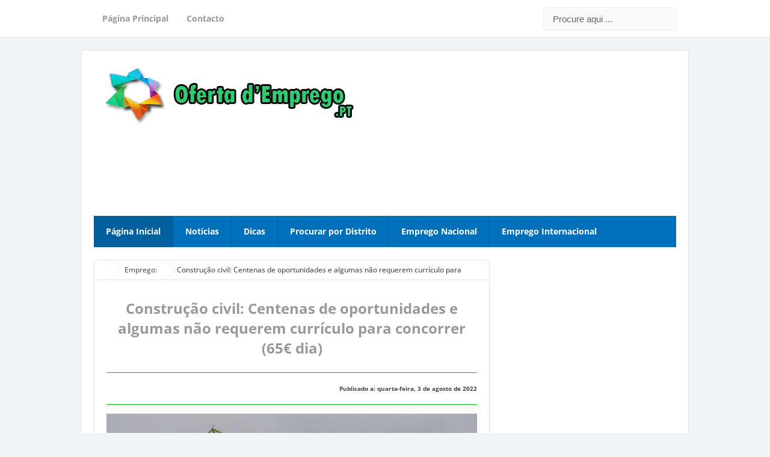

--- FILE ---
content_type: text/html; charset=UTF-8
request_url: https://www.ofertademprego.pt/2022/08/construcao-civil-centenas-de.html
body_size: 23386
content:
<!DOCTYPE html>
<HTML dir='ltr'>
<head>
<link href='https://www.blogger.com/static/v1/widgets/55013136-widget_css_bundle.css' rel='stylesheet' type='text/css'/>
<script>
  !function(f,b,e,v,n,t,s)
  {if(f.fbq)return;n=f.fbq=function(){n.callMethod?
  n.callMethod.apply(n,arguments):n.queue.push(arguments)};
  if(!f._fbq)f._fbq=n;n.push=n;n.loaded=!0;n.version='2.0';
  n.queue=[];t=b.createElement(e);t.async=!0;
  t.src=v;s=b.getElementsByTagName(e)[0];
  s.parentNode.insertBefore(t,s)}(window, document,'script',
  'https://connect.facebook.net/en_US/fbevents.js');
  fbq('init', '1944305389165971');
  fbq('track', 'PageView');
</script>
<noscript><img height='1' src='https://www.facebook.com/tr?id=1944305389165971&ev=PageView&noscript=1' style='display:none' width='1'/></noscript>
<!-- [ Meta Tag SEO ] -->
<meta charset='utf-8'/>
<meta content='width=device-width, initial-scale=1' name='viewport'/>
<meta content='blogger' name='generator'/>
<meta content='text/html; charset=UTF-8' http-equiv='Content-Type'/>
<link href='https://www.blogger.com/openid-server.g' rel='openid.server'/>
<link href='https://www.ofertademprego.pt/' rel='openid.delegate'/>
<link href='https://www.ofertademprego.pt/2022/08/construcao-civil-centenas-de.html' rel='canonical'/>
<title>Construção civil: Centenas de oportunidades e algumas não requerem currículo para concorrer (65&#8364; dia) - Oferta d'Emprego</title>
<meta content='' name='description'/>
<meta content='Construção civil: Centenas de oportunidades e algumas não requerem currículo para concorrer (65€ dia), Oferta d&#39;Emprego: Construção civil: Centenas de oportunidades e algumas não requerem currículo para concorrer (65€ dia), Oferta d&#39;Emprego' name='keywords'/>
<link href='https://www.ofertademprego.pt/feeds/posts/default' rel='alternate' title='Oferta d&#39;Emprego - Atom' type='application/atom+xml'/>
<link href='https://www.ofertademprego.pt/feeds/posts/default?alt=rss' rel='alternate' title='Oferta d&#39;Emprego - RSS' type='application/rss+xml'/>
<link href='https://www.blogger.com/feeds/1327248247743399626/posts/default' rel='alternate' title='Oferta d&#39;Emprego - Atom' type='application/atom+xml'/>
<link href='https://blogger.googleusercontent.com/img/b/R29vZ2xl/AVvXsEiRl35HnAuJcbYKlVcoNn6p-UuGxTbRUmikxXoIQlGZQbAin8feGfCnIPNzHaUZpFKlRQmSzd8eQZb2bL1uoiLL2wJCsa6yqB7TggSPlSw1rVCJq4L29Pnc-uGGT-UzXFZTLPCk0ziGCmvy/s72-c/Screenshot_244.jpg' rel='image_src'/>
<!-- [ Social Media meta tag ] -->
<meta content='https://www.ofertademprego.pt/2022/08/construcao-civil-centenas-de.html' property='og:url'/>
<meta content='Construção civil: Centenas de oportunidades e algumas não requerem currículo para concorrer (65€ dia)' property='og:title'/>
<meta content='website' property='og:type'/>
<meta content='https://blogger.googleusercontent.com/img/b/R29vZ2xl/AVvXsEiRl35HnAuJcbYKlVcoNn6p-UuGxTbRUmikxXoIQlGZQbAin8feGfCnIPNzHaUZpFKlRQmSzd8eQZb2bL1uoiLL2wJCsa6yqB7TggSPlSw1rVCJq4L29Pnc-uGGT-UzXFZTLPCk0ziGCmvy/s16000/Screenshot_244.jpg' property='og:image'/>
<meta content=' ' property='og:description'/>
<meta content='summary' name='twitter:card'/>
<meta content='Oferta d&#39;Emprego: Construção civil: Centenas de oportunidades e algumas não requerem currículo para concorrer (65€ dia)' name='twitter:title'/>
<style id='page-skin-1' type='text/css'><!--
/*
*/
/* CSS Reset */
html,body,div,span,applet,object,iframe,h1,h2,h3,h4,h5,h6,p,blockquote,pre,a,abbr,acronym,address,big,cite,code,del,dfn,em,img,ins,kbd,q,s,samp,small,strike,strong,sub,sup,tt,var,b,u,i,center,dl,dt,dd,ol,ul,li,fieldset,form,label,legend,table,caption,tbody,tfoot,thead,tr,th,td,article,aside,canvas,details,embed,figure,figcaption,footer,header,hgroup,menu,nav,output,ruby,section,summary,time,mark,audio,video,adnav,adheader{margin:0;padding:0;border:0;font-size:100%;font:inherit;vertical-align:baseline;}
article,aside,details,figcaption,figure,footer,header,hgroup,menu,nav,section,adnav,adheader{display:block;}*{margin:0;padding:0;}html{display:block;}ol,ul{list-style:none;}blockquote,q{quotes:none;}blockquote:before,blockquote:after,q:before,q:after{background:transparent;}table{border-collapse:collapse;border-spacing:0;}
*, input[type="search"] {-webkit-box-sizing:border-box;-moz-box-sizing:border-box;box-sizing:border-box;}
/* CSS Framework */
body{background:#eef3f6;margin:0;padding:0;color:#444;font-family:'Open Sans',sans-serif;font-size:15px;text-align:left;line-height:1.5em;display:block}
.navbar,.post-feeds,.feed-links{display:none}
.section,.widget{margin:0;padding:0}
strong,b{font-weight:bold}cite,em,i{font-style:italic}
a:link{color:#2ecc71;text-decoration:none;outline:none;transition:all 0.25s}
a:visited{color:#637182;text-decoration:none}
a:link:hover{color:#46515e;text-decoration:none}
a:visited:hover{color:#46515e;text-decoration:none}
a img{border:none;border-width:0;outline:none}
img{max-width:100%;vertical-align:middle;border:0}
abbr,acronym{border-bottom:1px dotted;cursor:help}
sup,sub{vertical-align:baseline;position:relative;top:-.4em;font-size:86%}
sub{top:.4em}
small{font-size:86%}
kbd{font-size:80%;border:1px solid #b4babe;padding:2px 5px;border-bottom-width:2px}
mark{background-color:#ffce00;color:#182025}
p,blockquote,pre,table,figure,hr,form,ol,ul,dl{margin:1.5em 0}
hr{height:1px;border:none;background-color:#46515e}
.breadcrumbs{position:relative;background:#fff;border:1px solid #e3e3e3;border-radius:2px;font-size:80%;height:22px;line-height:22px;margin-top:1px;margin-bottom:20px;overflow:hidden;padding:5px;-webkit-box-sizing:initial;-moz-box-sizing:initial;box-sizing:initial}
.breadcrumbs > span {position:relative;padding:10px 15px;}
.breadcrumbs > span:last-child{background:transparent;color:#333}
.breadcrumbs a{color:#333}.breadcrumbs a:hover{color:#7fa8f0}
.breadcrumbs > span:before, .breadcrumbs > span:after {z-index:1;content:'';border:19px solid transparent;height:0;width:0;right:-26px;top:-1px;position:absolute;border-left-color:#e3e3e3;}
.breadcrumbs > span:before {border-left-color:#e9e9e9;}
.breadcrumbs > span:after {float:left;border-left-color:#fff;right:-24px;border-width:18px;top:0;}
/* CSS Blog Heading */
h1,h2,h3,h4,h5,h6{font-weight:700;line-height:normal;margin:0 0 0.6em}
h1{font-size:200%}
h2{font-size:180%}
h3{font-size:160%}
h4{font-size:140%}
h5{font-size:120%}
h6{font-size:100%}
/* CSS List */
ul,dl{margin:.5em 0em .5em 3em}
ol{list-style:decimal outside}
ul{list-style:disc outside}
li{margin:.5em 0}
.post ul li span{position:relative;display:block;padding:0;margin:.5em 0 .5em 2em;text-decoration:none;transition:all .3s ease-out;}
ol {counter-reset:li;list-style:none;padding:0;margin:0;}
ol ol {margin: 0 0 0 2em;}
.post ol li{position:relative;display:block;padding:0;margin:.5em 0 .5em 2em;background:#fff;text-decoration:none;transition:all .3s;}
.post ol li:before {content:counter(li);counter-increment:li;position:absolute;left:-2.5em;height:2em;width:2em;text-align:center;}
.post-body ul {position:relative;display:block;padding:0;margin:.5em 0 .5em 1.5em;text-decoration:none;transition:all .3s ease-out;}
dt{font-weight:bold}
dd{margin:0 0 .5em 2em}
/* CSS Form */
input,button,select,textarea{font-size:100%;line-height:normal;vertical-align:baseline}
textarea{display:block;box-sizing:border-box}
pre,code{color:#46515e}
pre{white-space:pre;word-wrap:normal;overflow:auto}
blockquote{position:relative;line-height:normal;margin:15px 0;border-left:3px solid #c69f73;font-weight:400;padding:0 18px;color:#999}
.awal{float:left;color:#2ecc71;background:#fff;line-height:30px;padding-top:1px;padding-right:5px;font-family:times;font-size:50px}
/* CSS Post Table */
table,caption,tbody{margin:0;padding:0;border:0;font-size:100%;font:inherit;vertical-align:baseline;}
table{border-collapse:collapse;border-spacing:0;}
.post-body table td,.post-body table caption{border:1px solid #e9e9e9;padding:10px;text-align:left;vertical-align:top;}
.post-body table tr th {border:1px solid #95a5a6;font-weight:700;color:#fff;padding:10px;text-align:left;vertical-align:top;font-size:14px}
.post-body table th {background:#bdc3c7;}
.post-body table.tr-caption-container {border:1px solid #f1f1f1;}
.post-body table caption{border:none;font-style:italic;}
.post-body td, .post-body th{vertical-align:top;text-align:left;font-size:13px;padding:3px 5px;}
.post-body table tr:nth-child(even) &gt; td {background-color:#f9f9f9;}
.post-body table tr:nth-child(even) &gt; td:hover {background-color:#fbfbfb;}
.post-body td a{color:#768187;padding:0 6px;font-size:85%;float:right;display:inline-block;border-radius:3px}
.post-body td a:hover {color:#7f9bdf;border-color:#adbce0;}
.post-body td a[target=&quot;_blank&quot;]:after {margin-left:5px;}
.post-body table.tr-caption-container td {border:none;padding:8px;}
.post-body table.tr-caption-container, .post-body table.tr-caption-container img, .post-body img {max-width:100%;height:auto;}
.post-body td.tr-caption {color:#666;font-size:80%;padding:0px 8px 8px !important;}
table {max-width:100%;width:100%;margin:1.5em auto;}
table.section-columns td.first.columns-cell{border-left:none}
table.section-columns{border:none;table-layout:fixed;width:100%;position:relative}
table.columns-2 td.columns-cell{width:50%}
table.columns-3 td.columns-cell{width:33.33%}
table.columns-4 td.columns-cell{width:25%}
table.section-columns td.columns-cell{vertical-align:top}
table.tr-caption-container{padding:4px;margin-bottom:.5em}
td.tr-caption{font-size:80%}
img{max-width:100%;height:auto;border:0}
table{max-width:100%}
/* CSS Layout */
body#layout #outer-wrapper,body#layout .post-inner,body#layout .sidebar,body#layout #wrapper,body#layout .post-inner,body#layout .sidebar-inner{padding:0}
body#layout .top-tab-widget-menu ul,body#layout ul{display:none}
body#layout .post-inner{float:left;width:68%}
body#layout .section{border:0;padding:0;font-size:90%}
body#layout #tablatur .tablatur{width:25%;float:left}
body#layout .header-wrapper{margin-top:40px}
body#layout #navigation{float:right;width:50%}
body#layout .tablatur{float:left;width:100%}
.ct-wrapper{margin:0;padding:0}
.clear{clear:both}
.clear:after{visibility:hidden;display:block;font-size:0;content:" ";clear:both;height:0}
#navbar-iframe{display:none!important}
header,nav,section,aside,article,footer{display:block}
/* CSS Global Wrapper */
#outer-wrapper{max-width:1010px;margin:20px auto;padding:20px;overflow:hidden}
#header{float:left;width:200%;max-width:240px}
.header-right{float:right;padding:0;overflow:hidden;margin:0;width:100%;max-width:728px}
.header-wrapper2{position:relative;}
#sidebar-wrapper{float:right;width:30%;margin:0 auto}
#footer-widgetfix .footer-widget{width:30.6%;float:left;}
#footer-widgetfix{max-width:1010px;overflow:hidden;margin:0 auto}
#footer-wrapper .widget-content{text-align:left;margin:20px 0 15px}
#footer-wrapper .widget-content li{margin-left:-14px}
#footer-wrapper .widget li{margin:5px 0 0 0;padding:5px 0 0 15px;display:block}
#credit{width:98%;margin:0 auto}
.credit-left{text-align:center}
.credit-right{float:right;margin:9px 0 0}
.footer-bottom{min-height:40px}
#footx1,#footx2,#footx3{margin:0 .2%}
.footer{padding-bottom:.2em}
.gvusion-socials-icons ul{list-style:none}
#main-home{width:100%;height:auto;padding:20px 0;margin:20px 0 0;margin-bottom:30px;overflow:hidden}
#main-left{float:left;width:46%}#main-right{float:right;width:46%}
#gleft .widget,#gright .widget{padding:0;margin:0;overflow:hidden;}

--></style>
<style type='text/css'>
/* Custom Cookies Info Dark */
.cookie-choices-info{background-color:rgba(56,66,75,.97)!important;line-height:normal!important;top:initial!important;bottom:0!important;font-family:inherit!important;-webkit-transform:translateZ(0);}
.cookie-choices-info .cookie-choices-text{font-size:14px!important;color:#cee6ea!important}
.cookie-choices-info .cookie-choices-button{font-weight:normal!important;color:#fff!important;margin-left:5px!important;padding:3px 6px!important;background:#f64c3b!important;border-radius:2px;letter-spacing:.8px;font-family:'Open Sans Condensed';transition:all .4s linear}
.cookie-choices-info .cookie-choices-button:nth-child(2){background:#f68c2e!important;transition:all .4s linear}
.cookie-choices-info .cookie-choices-button:hover,.cookie-choices-info .cookie-choices-button:nth-child(2):hover{background:#282f36!important;transition:all .1s linear}
/* Fixed */
.CSS_LIGHTBOX {z-index:999999!important;}
.CSS_LIGHTBOX_BG_MASK_TRANSPARENT {opacity:.95!important;}
.status-msg-wrap{font-size:90%;font-weight:700;width:100%;margin:20px auto}
.status-msg-body{padding:20px 2%;width:96%}
.status-msg-border{border:1px solid #d8dde1;opacity:1;width:auto}
.status-msg-bg{background-color:#fff}
.status-msg-hidden{padding:20px 2%}
#ArchiveList{font-size:90%}
#ArchiveList ul li:before{content:""!important;padding-right:0!important}
.rich-snippet{padding:10px;margin:15px 0 0;border:3px solid #eee;font-size:12px}
.quickedit,#ContactForm1{display:none;}
.widget ul{line-height:1.4em}
.profile-img{display:inline;opacity:1;margin:0 6px 3px 0}
#ArchiveList ul li:before{content:""!important;padding-right:0!important}
.rich-snippet{padding:10px;margin:15px 0 0;border:3px solid #eee;font-size:12px}
#Attribution1{height:0;visibility:hidden;display:none}
#Label1 .tab-contents .widget{margin-bottom:15px}
#Label2 li{float:left;width:44%;margin-left:5px}
/* CSS Wrapper */
#outer-wrapper{position:relative;background:#fff;max-width:1010px;margin:20px auto;padding:20px;overflow:hidden;border:1px solid rgba(0,0,0,0.1);}
#content-wrapper{margin:0 auto;padding:5px 0 0;word-wrap:break-word}
#post-wrapper{overflow:hidden;word-wrap:break-word}
/* CSS Header Wrapper */
#header-wrapper{width:100%;margin:0 auto 20px auto;overflow:hidden;padding:0}
#header{float:left;width:100%;max-width:440px;color:#46515e;margin:0}
#header h1,#header p{font-size:220%;font-weight:700;color:#222;margin:0;}
#header a{color:#46515e;text-decoration:none;transition:all 0.3s ease-in-out}
#header a:hover{color:#2ecc71}
#header .description{font-family:'Open Sans';font-size:100%;font-weight:400;color:#5b686a;text-transform:none}
.header img{display:block}
.header-right{float:right;padding:0;overflow:hidden;margin:0;width:100%;max-width:728px}
.header-right img{display:block}
/* CSS Header 2 Wrapper */
.blogouter-wrapper{background:#fff;position:relative;overflow:hidden;border-bottom:1px solid rgba(0,0,0,0.1);}
.ct-wrapper{background:#fff;position:static;max-width:1010px;margin:auto;padding:0 20px}
.header-wrapper2{margin:0 auto;padding:0}
/* CSS Top Menu */
.mainin-nav{display:block;margin:0 auto;padding:0}
.mainin-nav ul{width:100%;padding:0;margin:0;}
.mainin-nav li{list-style-type:none;float:left;margin:0;padding:0;}
.mainin-nav li a{font-size:14px;font-weight:700;color:#999;display:block;margin:0;padding:10px 15px;line-height:42px}
.mainin-nav ul li a:active,.mainin-nav ul li.highlight a{background:#2ecc71;color:#fff;text-decoration:none}
.mainin-nav li.highlight{background:#fafafa}
.mainin-nav ul li a:hover{color:#2ecc71;text-decoration:none}.mainin-nav ul li.highlight a:hover{color:#fff;text-decoration:none}
.mainin-nav a#pull{display:none}
/* CSS Search */
#search{position:relative;display:inline;margin:10px auto 10px 20px;text-align:center;overflow:hidden;line-height:42px;float:right}
#search form{margin:0}
#search-form{margin:auto;background:#fafafa 93% 50% no-repeat;border:1px solid #f0f0f0;width:100%;color:#666;padding:10px 15px;border-radius:4px;transition:all .5s}
#search-form .search-button,#search-form .search-button:hover{transition:all 0.5s ease 0s;height:36px;width:36px;line-height:13px;background:#fff;border:0 none;float:right;cursor:pointer;outline:none}
#search-form:focus{background:#fff -10% 50% no-repeat;outline:none;color:#222}
.search-text{font-size:13px;float:right;cursor:pointer}
.search-text:hover{color:#76a7fa}
/* CSS Main Menu */
#menu-wrapper {transform:translateZ(0);-webkit-transform:translateZ(0);}
#gvmenu{background:#016fba;margin:0 auto 20px auto;width:100%;height:auto;text-align:left;max-width:1010px}
#gvmenu ul,#gvmenu li{margin:0;padding:0;list-style:none}
#gvmenu ul{display:inline-flex;position:relative}
#gvmenu li{float:left;display:inline-block;position:relative;font-size:14px;font-weight:700;border-right:1px solid rgba(0,0,0,0.1);}
#gvmenu li:last-child{border:0}
#gvmenu li a{color:#fff}
#gvmenu a{display:block;background:#016fba;padding:15px 20px;text-decoration:none;color:#fff;transition:all .2s}
#gvmenu li:hover > a{background:#015f9e;color:#fff}
#gvmenu li a:hover{background:#015f9e;color:#fff}
#gvmenu input{display:none;margin:0;padding:0;width:80px;height:50px;opacity:0;cursor:pointer}
#gvmenu label{font-size:30px;font-weight:400;display:none;width:35px;height:51px;line-height:51px;text-align:center}
#menu label span{font-size:13px;position:absolute;left:35px}
#gvmenu ul.menus{height:auto;overflow:hidden;width:160px;background:#fff;position:absolute;z-index:99;display:none;color:#dadce0;box-shadow:0 0 1px 0 rgba(0,0,0,0.2)}
#gvmenu ul.menus a{background:#fff;color:#666;display:block;padding:10px;line-height:20px;border-bottom:1px solid #f5f5f5}
#gvmenu ul.menus a:hover{padding-left:17px;color:#53606f;}
#gvmenu ul.menus li{display:block;width:100%;font-size:13px;font-weight:400;text-transform:none;border-right:0;transition:all 0.1s ease-in-out}
#gvmenu ul.menus li:hover{width:100%}
#gvmenu ul.menus li:first-child a{border-top:none}
#gvmenu ul.menus li:last-child a{border-bottom:none}
#gvmenu ul.menus li:hover a{color:#53606f}
#gvmenu li:hover ul.menus{display:block}
#gvmenu .homers a{background:#015f9e}
#gvmenu .homers a:hover{background:#0165a9;}
/* CSS Post Wrapper */
.post-inner{float:left;width:68%;margin:0 0 10px}
.post{position:relative;margin:0 0 20px;padding:20px;border:1px solid #e3e3e3}
.post-body{line-height:1.6em;color:#252f31;margin-top:15px;margin-right:0;font-size:14px}
.post-body img{max-width:95%;margin:0 auto;height:auto}
h3.post-title,h2.post-title,h1.post-title{font-size:160%;font-weight:700;padding:10px 0;text-align:center;}
h3.post-title a,h2.post-title a,h1.post-title a,h2.post-title,h1.post-title{color:#999}
h3.post-title a:hover,h2.post-title a:hover,h1.post-title a:hover{color:#0089e7}
.post-info{background:transparent;margin-top:5px;margin-bottom:5px;color:#fff;font-size:11px}
.post-info a{display:inline;background:#fff;color:#7b8996;padding:4px 6px 4px 6px;transition:all .3s ease-in-out}
.post-info a:hover{background:transparent;background:#2ecc71;color:#fff}
.post-info abbr{border:0;cursor:pointer}
.author-info,.time-info,.comment-info,.label-info,.review-info{margin-right:1px!important;display:inline}
.halaman-kanan,.halaman-kiri,.pager-title-left{transition:all .3s ease-in-out}
.halaman{line-height:1.2em!important;margin:20px 0;padding:20px;height:auto;background:#fff;border:1px solid #e3e3e3}
.halaman-kanan,.halaman-kiri{color:#222;background:0 0;width:50%;position:relative;-moz-box-sizing:border-box;margin:0}
.halaman-kiri{height:auto;float:left;padding:0 10px 0 40px;text-align:left;box-sizing:border-box}
.halaman-kanan,.halaman-kiri{-webkit-box-sizing:border-box}
.halaman-kanan{height:auto;float:right;padding:0 40px 0 10px;text-align:right;box-sizing:border-box}
.halaman-kanan a:hover,.halaman-kanan:hover .pager-title-left,.halaman-kiri a:hover,.halaman-kiri:hover .pager-title-left{color:#0181d8!important}
.current-pageleft,.current-pageright,.halaman-kanan a,.halaman-kiri a{font-size:100%;font-weight:700;background:0 0;text-decoration:none}
.halaman-kanan a,.halaman-kiri a{color:#222;font-size:110%;font-weight:500}
#blog-pager,.isihalaman-kanan,.isihalaman-kiri{margin:0!important}
.arrowright,.arrowleft{position:absolute;top:50%;margin-top:-8px}
.arrowleft{left:10px}.arrowright{right:10px}
#blog-pager-newer-link{float:left}
#blog-pager-older-link{float:right}
.blog-pager,#blog-pager{clear:both;text-align:center}
.feed-links{clear:both;line-height:2.5em}
/* CSS Comments */
#comments{background:#fff;position:relative;margin:10px auto 20px auto;padding:20px;border:1px solid #e3e3e3;border-bottom:1px solid #ccc}
#comment_block{position:relative}
.comment_avatar_wrap{width:42px;height:42px;border:1px solid #C4C4C4;border-top-color:#E4E4E4;border-left-color:#E4E4E4;background:#fcfcfc;padding:4px;border-radius:2px;text-align:center;margin-bottom:20px}
#comments .avatar-image-container{float:left;margin:0 10px 0 0;width:42px;height:42px;max-width:42px;max-height:42px;padding:0;margin-bottom:10px}
#comments .avatar-image-container img{width:42px;height:42px;max-width:42px;max-height:42px;background:url(https://blogger.googleusercontent.com/img/b/R29vZ2xl/AVvXsEgmL4BZwX_ZUqfDuxgg35Gx-urWEHBR2U_BWxu8VuRpivNGzdDenVzzr2_8otU2xPZ4gQ4hHTxWQWDWEjzvCXVDn511tUrtA9_uYkaZyEkTh3JBSWGSpgD_jcjjLnZLTis2B86-I5zgp6tI/s1600/anon.jpg) no-repeat}
.comment_name a{font-weight:bold;padding:5px 0 0 0;font-size:13px;text-decoration:none}
.comment_admin .comment_name{font-weight:700;padding:10px;font-size:13px;text-decoration:none;background:#f9f9f9}
.comment_admin .comment_date{font-weight:normal;font-size:11px}
.comment_name{background:#eee;padding:10px;font-size:13px;font-weight:bold;position:relative}
.comment_service{margin-top:5px}
.comment_date{color:#a9a9a9;float:right;font-size:11px;font-weight:normal;margin-top:-3px}
.comment_date a{color:#a9a9a9;float:right;font-size:11px;font-weight:normal}
.comment_date a:hover{color:#a9a9a9;text-decoration:none}
.comment_body{margin-left:66px;margin-top:-64px;background:#fcfcfc;border:1px solid #eee;padding:10px;border-radius:2px}
.comment_body p{line-height:1.5em;margin:5px 0 0 0;color:#666;border:1px solid #eee;font-size:13px;word-wrap:break-word;background:#fff;padding:10px}
.comment_inner{margin:12px 0}
.comment_child .comment_wrap{padding-left:7%}
.comment_reply{display:inline-block;margin-top:10px;margin-left:-6px;padding:1px 8px;color:#fff!important;text-align:center;text-decoration:none;background:#ccc;font:11px/18px sans-serif;transition:background-color 1s ease-out 0s}
.comment_reply:hover{text-decoration:none!important;;background:#1daced}
.unneeded-paging-control{display:none}
.comment-form{max-width:100%;!important}
#comment-editor{width:100%!important;background:transparent url(https://4.bp.blogspot.com/-jSUS8v5kwpQ/U8Z_6Ufr-PI/AAAAAAAAEYY/o4cQPKvt8vQ/s1600/loading.gif) no-repeat 50% 30%;border:1px solid #eee}
.comment_form a{text-decoration:none;text-transform:uppercase;font-size:15px}
.comment-form p{background:#f9f9f9;padding:15px 15px 11px;margin:5px 0 15px;color:#444;font-size:13px;line-height:1.3em;border-radius:3px;position:relative;max-width:100%}
.comment-form p:after{content:"";width:0;height:0;position:absolute;bottom:-16px;left:15px;border:8px solid transparent;border-color:#f9f9f9 transparent transparent}
.comment_reply_form{padding:0 0 0 70px}
.comment_reply_form .comment-form{width:99%}
.comment_emo_list .item{float:left;display:block;text-align:center;margin:10px 10px 0 0;height:40px;width:41px}
.comment_emo_list span{display:block;font-weight:bold;font-size:11px;letter-spacing:1px}
.comment_youtube{max-width:100%!important;width:400px;height:225px;display:block;margin:auto}
.comment_img{max-width:100%!important}
.deleted-comment{padding:10px 10px 10px 10px;display:block;color:#CCC}
.comment_arrow{display:block;width:9px;height:18px;background:url(https://blogger.googleusercontent.com/img/b/R29vZ2xl/AVvXsEjCkntJSZBUjIKsdG-r8zF3oUmlR-HbM88LpmzEQXCp0AkTXmCqvQN7EOfj-oV2Yh725FFv8uW08Zd4UgyyHY4ZRUmX6Zi1CDf1pQWFUyEgjvoLoLcl4xI_fxHJSlqsfkXuz2aMPtMzUtc/s1600/comment-arrow.gif) no-repeat;position:absolute;margin-left:-19px}
.comment_header{width:50px}
#respond{overflow:hidden;padding-left:10px;clear:both}
.comment_avatar img{width:42px;height:auto;background:url(https://blogger.googleusercontent.com/img/b/R29vZ2xl/AVvXsEhCF2bcbDUIS5nvWrCJU7K97GVAbYi0T-T7Bb7Kni95j1T2utQjpIwjVAzrPaNcTFn8RJZW-6zliLK5GSFwA-2xaSnfHEbTQ2K9J9qdcOsUvggVY_DGplTE1BkkwfUkKmmrG0u5ehQ1m-Y/s1600/avatar.png) no-repeat}
.comment-delete img{float:right;margin-left:15px;margin-top:3px;margin-right:10px}
iframe{border:none;overflow:hidden}
.paging-control-container{text-align:center;margin:0 0 0 25%}
.paging-control-container a{text-align:center;margin:0 auto;background:#ccc;border:1px solid #dee1e2;padding:3px 10px}
#konversi-box,#hide-konversi,#emo-box,#hide-emo{display:none}
#konversi-box{width:100%;color:#eee;background:none;line-height:1.6em;margin-bottom:20px;padding:0;text-align:left}
.checkbox{font:11px Tahoma,Verdana,Arial,Sans-Serif;line-height:1.6em;color:#eee}
#codes{border:1px solid #ddd;width:100%;height:200px;display:block;background-color:#fff;border-radius:1px;font:normal 12px 'Courier New',Monospace;margin:7px 0 10px;padding:5px;transition:all 0.5s linear}
#codes:focus{background-color:#46515e;color:#fff;border:1px solid #263138;outline:none;transition:all 0.3s linear}
.button-group{float:right;text-align:left;margin:0 auto}
button,button[disabled]:active{border:none;font-size:12px;font-weight:normal;border-radius:1px;border-bottom:2px solid #a0ad64;padding:4px 10px;text-decoration:none;background:#b6c472;color:#fff;display:inline-block;box-shadow:0 1px 3px 0 rgba(0,0,0,0.1);transition:all 0.5s linear;cursor:pointer}
button:hover{background:#a0ad64;border-bottom:2px solid #8b9656;color:#fff;transition:all 0.2s linear}
button:active{background:#a0ad64;border-bottom:2px solid #8b9656;color:#fff}
button[disabled],button[disabled]:active{background:#a0ad64;border-bottom:2px solid #8b9656;color:#fff;cursor:default}
#opt1,#opt2,#opt3,#opt4,#opt5{display:inline-block;vertical-align:middle;border:none;outline:none;margin:0 10px 0 0}
span.small-lips{display:block}
.small-button a,.small-button1 a{color:#fff;font-size:13px;cursor:pointer;margin:15px 5px 5px 0;text-decoration:none;text-transform:none;text-shadow:none;border-radius:3px;display:inline-block;background:#bdc3c7;padding:5px 10px}
.small-button:hover a,.small-button1:hover a{color:#fff;background:#95a5a6}
/* CSS Syntax Highlighter */
pre{background:#f5f5f5;color:#999;display:block;font:12px/19px Consolas,'Andale Mono',Courier,'Courier New',monospace;margin:10px 0;overflow:auto;padding:19px 19px 17px;border:1px solid #e3e3e3}
pre .comment{color:#A57A4C}
pre .variable.global,pre .variable.class,pre .variable.instance{color:#DC3958}
pre .constant.numeric,pre .constant.language,pre .constant.hex-color,pre .keyword.unit{color:#F79A32}
pre .constant,pre .entity,pre .entity.class,pre .support{color:#F06431}
pre .constant.symbol,pre .string{color:#889B4A}
pre .entity.function,pre .support.css-property,pre .selector{color:#8AB1B0}
pre .keyword,pre .storage{color:#98676A}
/* CSS Recents Post with Label */
#main-home{width:100%;height:auto;padding:20px 0;margin-bottom:20px;margin-top:0;overflow:hidden}
#main-home li{list-style:none;margin:0;padding:0;}
#main-left,#main-right{position:relative;display:block;background:#fff;width:49%;padding:10px;border:1px solid #e3e3e3}
#main-left{float:left;}#main-right{float:right;}
#main-left h2,#main-right h2{background:#ecf0f1;font-family:'Dosis',sans-serif;font-size:16px;font-weight:400;position:relative;text-transform:uppercase;margin:0 0 20px 0;padding:0}
#main-left h2 span,#main-right h2 span{background:#95a5a6;color:#fff;display:inline-block;padding:5px 15px;border-right:3px solid #fff}
img.label_thumb{float:left;margin-right:10px;margin-bottom:5px;height:62px;width:62px;border-radius:4px}
#main-home ul.label_with_thumbs{display:block;margin:0;padding:0}
#main-home ul.label_with_thumbs li{display:inline-block;clear:both;width:100%;margin:0 0 .7em 0;padding:0 0 .7em 0;border-bottom:1px solid #f1f1f1;}
#main-home ul.label_with_thumbs li:last-child{border:0}
.label_with_thumbs li{font-size:10px;color:#b1b8bd;list-style:none;padding-left:0!important}
.label_with_thumbs a{font-size:14px;color:#444;line-height:1.4em;margin-bottom:8px}
.label_with_thumbs a:hover{opacity:.9;color:#2ecc71}
.label_with_thumbs strong{padding-left:0}
#gleft .widget,#gright .widget{background:#fff;padding:0;margin:0;overflow:hidden;}
#gleft .widget-content,#gright .widget-content{overflow:hidden}
#main-home a.labelmore{background:#fff;color:#999;clear:both;padding:2px 8px;text-transform:uppercase;font-size:75%;border:1px solid #e3e3e3}
#main-home a.labelmore:hover{color:#444;border-color:#ccc}
/* CSS Social Network */
.gvusion-socials-icons{margin:0 0 20px 0}
.gvusion-socials-icons ul{margin:0;padding:0;list-style:none;margin-bottom:-5px;margin-right:-5px;overflow:hidden}
.gvusion-socials-icons ul li:before{display:none}
.gvusion-socials-icons ul li{margin:0;padding:0;list-style:none;float:left;width:45px;height:45px;line-height:45px;text-align:center;background:#00baff;font-size:21px;margin-right:5px;margin-bottom:5px;opacity:.9;border-radius:3px;}
.gvusion-socials-icons ul li:hover{opacity:1;}
.secondary-sidebar .gvusion-socials-icons ul li{width:36px;height:36px}
.secondary-sidebar .gvusion-socials-icons ul li a{line-height:45px}
.secondary-sidebar .gvusion-socials-icons ul li a i{font-size:20px}
.gvusion-socials-icons ul li a{line-height:45px;display:block;color:#fff}
.gvusion-socials-icons ul li a:hover{color:#fff}
.gvusion-socials-icons ul li.home{background:#83868a}
.gvusion-socials-icons ul li.facebook{background:#516ca4}
.gvusion-socials-icons ul li.googleplus{background:#f20000}
.gvusion-socials-icons ul li.rss{background:#f29400}
.gvusion-socials-icons ul li.youtube{background:#f20000}
.gvusion-socials-icons ul li.dribbble{background:#dc71a6}
.gvusion-socials-icons ul li.deviantart{background:#4c5e51}
.gvusion-socials-icons ul li.pinterest{background:#f20000}
.gvusion-socials-icons ul li.instgram{background:#406f94}
.gvusion-socials-icons ul li.tumblr{background:#395875}
.gvusion-socials-icons ul li.linkedin{background:#1985bc}
.gvusion-socials-icons ul li.soundcloud{background:#f60}
/* CSS Ads */
.banner{margin:0 auto;text-align:center;overflow:hidden}
.banner .widget{width:100%;max-width:100%;margin:0 auto;background:transparent;text-align:center;overflow:hidden;padding-top:15px;padding-bottom:15px}
.banner img,.banner iframe{display:block;margin:0 auto;text-align:center}
.kotak_iklan{text-align:center;margin:0 auto;transition:all 1s ease-out}
.kotak_iklan .sidebar .widget-content{padding:0;background:#333;box-shadow:0 1px 2px 0 rgba(0,0,0,0.1);border:0}
.kotak_iklan .sidebar .widget{margin-bottom:0;padding:0}
.kotak_iklan  img{margin-bottom:2px;margin-top:2px;text-align:center;transition:all 1s ease-out}
.kotak_iklan  img:hover{transition:all .5s ease-out}
.kotak_iklan2{text-align:center;margin:0 auto;transition:all 1s ease-out}
.kotak_iklan2 .sidebar .widget-content{padding:0;background:#f0f0f0;box-shadow:0 1px 2px 0 rgba(0,0,0,0.1);border:0}
.kotak_iklan2 .sidebar .widget{margin-bottom:0;padding:0}
.kotak_iklan2  img{text-align:center;transition:all 1s ease-out}
.kotak_iklan2  img:hover{transition:all .5s ease-out}
/* CSS Sidebar Wrapper */
#sidebar-wrapper{float:right;width:31%;margin:0 auto}
#sidebar{margin:20px auto}
#sidebar .widget-content{padding:10px}
.sidebar h2,.sidebar h3{background:#f5f5f5;color:#444;font-family:'Dosis',sans-serif;font-size:16px;font-weight:700;text-transform:uppercase;margin:0;padding:12px 15px;position:relative;border-bottom:1px solid #e3e3e3;transition:all .5s ease-out}
.tablatur h2,.tablatur h3{background:#f5f5f5;color:#444;font-family:'Dosis',sans-serif;font-size:16px;font-weight:700;text-transform:uppercase;margin:0;padding:12px 15px;position:relative;transition:all .5s ease-out}
.sidebar .widget{background:#fff;margin:20px auto;border:1px solid #e3e3e3}
.sidebar ul,.sidebar ol{list-style-type:none;margin:0;padding:0 10px 10px 10px;}
.sidebar li{margin:5px 0;padding:0}
/* CSS Tabs */
.tabs,.tablatur{margin:0}
.tabs .tablatur{padding:0}
.tabs.tabs-1{border:1px solid #e3e3e3}
.tabs-menu{background:#f1f1f1;padding:0;margin:0}
.tabs-menu li{font-size:14px;font-weight:700;height:45px;line-height:45px;width:33.3%;margin:0;list-style:none;text-align:center;display:inline-block;padding:0;color:#999;cursor:pointer;position:relative;border-bottom:1px solid #e3e3e3;transition:all 0.1s linear}
.tabs-menu li:hover{color:#2ecc71}
.tabs-menu .active-tab{background:#fff;color:#2ecc71;border-bottom:1px solid transparent}
.tabs-menu .active-tab:hover{color:#222}
.tab-contents{padding:10px;background:#fff;margin-bottom:15px}
.tab-contents .sidebar li{margin:0;padding:0}
.tab-contents .widget ul{background:transparent;color:#666;overflow:visible}
.tab-contents .widget li{background:#fff;color:#666;float:none!important}
/* CSS Popular Posts */
.PopularPosts ul{background:#fff;list-style:none;margin:0;padding:0;overflow:hidden;border-radius:0 0 5px 5px;border-top:none}
.PopularPosts li,.PopularPosts li img,.PopularPosts li a,.PopularPosts li a img{margin:0;padding:0;list-style:none;border:none;background:none;outline:none}
.PopularPosts ul{margin:0;list-style:none;color:#222}
.PopularPosts ul li img{display:block;margin:0 10px 0 0;width:62px;height:62px;border:1px solid #f5f5f5;overflow:hidden;float:right;border-radius:5px!important}
.PopularPosts ul li{background-color:#fff;margin:0;padding:10px 0;padding-right:5px;position:relative;border-bottom:1px solid #f5f5f5;transition:all .3s}
.PopularPosts ul li:first-child{border-top:none}
.PopularPosts ul li:last-child{border-bottom:none}
.PopularPosts ul li a:hover{color:#0181d8!important}
.PopularPosts ul li .item-title a,.PopularPosts ul li a{color:#444;font-size:85%;font-weight:700;transition:all .3s}
.PopularPosts .widget-content ul li:hover a,.PopularPosts .widget-content ul li a:hover{color:#0181d8}
.PopularPosts .item-thumbnail{margin:0}
.PopularPosts .item-snippet{display:none}
.profile-img{display:inline;opacity:1;margin:0 6px 3px 0}
.PopularPosts .item-title{padding-bottom:.2em;padding:0 5px}
#sosmed,#sosmed-msg{margin:0 auto;padding:0 5px 5px;position:relative;line-height:1.3em}
/* CSS Footer */
#footer-wrapper{position:relative;overflow:hidden;background:#222}
#footer-widgetfix .footer-widget{width:32.3%;float:left;margin:0 5px;padding:5px}
#footer-widgetfix{max-width:1010px;overflow:hidden;margin:0 auto}
#footer-wrapper .widget{color:#ddd}
#footer-wrapper h2{position:relative;font-family:'Dosis',sans-serif;font-size:16px;font-weight:700;color:#ddd;padding:10px 0;text-transform:uppercase;border-bottom:2px solid #444}
#footer-wrapper h2:after{content:'';width:50px;height:2px;background:#2ecc71;position:absolute;left:0;bottom:-2px;transition:.3s ease-in-out}
#footer-wrapper h2:hover:after{width:100%}
#footer-wrapper .widget-content{text-align:left;margin:20px 0 15px;color:#ddd}
#footer-wrapper .widget-content li{margin-left:-14px;color:#ddd}
#footer-wrapper .widget li{margin:5px 0 0 0;padding:5px 0 0 15px;display:block}
.footer li a{padding-top:0;padding-right:0;line-height:2em;font-size:13px;font-weight:400;color:#ddd;margin:0}
#footerfix{background:#181818;padding:12px;border-top:1px solid #333;font-weight:700;}
#credit{color:#aaa;font-size:14px;margin:0 auto;max-width:1010px}
#credit a{color:#2ecc71;text-decoration:none}
#credit a:hover{color:#fff;text-decoration:none}
.cpleft{margin:10px auto;text-align:center}
.footer-bottom{min-height:40px}
#footx1,#footx2,#footx3{margin:0 .2%}
.footer{font-weight:400;padding-bottom:.2em}
/* CSS Back to Top */
#back-to-top{background:#333;color:#ddd;overflow:hidden;text-align:center;width:60px;height:35px;line-height:35px;font-size:160%;display:block;margin:0 auto;cursor:pointer}
#back-to-top a{color:#fff}#back-to-top:hover,#back-to-top a:hover{color:#fff}
/* CSS Follow by email */
.FollowByEmail .follow-by-email-inner{position:relative;color:#ddd}
.follow-by-email-inner{background:#1f1f1f;padding:20px;color:#ddd}
.follow-by-email-inner:before{color:#ddd;content:"Enter Your Email and Join Our Email Subscriber List,Its Spam Free Secure Email System";font-size:12px;font-weight:normal;padding-bottom:10px}
.FollowByEmail .follow-by-email-inner .follow-by-email-address{background:#fff;border:0;outline:0;color:#263138;font-size:13px;height:32px;padding:10px;width:100%}
.FollowByEmail .follow-by-email-inner .follow-by-email-submit{background:#3498db;border:0;color:#fff;cursor:pointer;font-size:13px;height:32px;line-height:32px;margin:0;width:60px;z-index:0;border-radius:0;transition:all .6s}
.FollowByEmail .follow-by-email-inner .follow-by-email-submit:hover{background:#2e87c2}
.tabletd1{width:100%}
.tabletd2{width:64px}
/* CSS label */
.label-size-1,.label-size-2,.label-size-3,.label-size-4,.label-size-5{font-size:100%;opacity:1}
.cloud-label-widget-content{text-align:left;display:inline-block;overflow:hidden;}
.label-size{background:#f5f5f5;display:block;float:left;margin:0 3px 3px 0;color:#999;font-size:12px;}
.label-size a,.label-size span{display:inline-block;color:#666;padding:8px 10px;font-weight:700;transition:initial}
.label-size:hover{background:#2980b9}
.label-size a:hover{color:#fff}
.label-count{white-space:nowrap;padding-right:3px;margin-left:-3px;background:#d26b64;color:#fff;}
.label-count:hover{background:#b45d57;color:#fff}
.label-size{line-height:1.2}
#sidebar-wrapper .Label li{background:#fff;color:#7b8996;float:left;padding:5px;text-align:left;width:44%;border:1px solid #d8dde1;}
#sidebar-wrapper .Label li:hover{background:#ea6153;color:#fff;border:1px solid #92bf84}
#sidebar-wrapper .Label li a{color:#7b8996;transition:.3s linear}
#sidebar-wrapper .Label li a:hover{padding-left:5px;padding-right:0;color:#fff}
#footer-wrapper .label-size{background:#333;color:#ddd;display:block;float:left;margin:0 3px 3px 0;font-size:12px;}
#footer-wrapper .label-size a{display:inline-block;color:#ddd;padding:8px 10px;font-weight:400;transition:initial}
#footer-wrapper .label-size a:hover,#footer-wrapper .label-size:hover,#footer-wrapper .label-size:hover,#footer-wrapper-inner .label-size:hover{background:#181818;color:#fff;}
#footer-wrapper .label-count{white-space:nowrap;padding-right:3px;margin-left:-3px;background:#2ecc71;color:#fff!important}
/* CSS Flicker Image Gallery */
.flickr_plugin{width:300px}
.flickr_badge_image{float:left;height:62px;padding:1px;width:62px}
.flickr_badge_image a{display:block;background:transparent;padding:1px;transition:all 1s ease-out}
.flickr_badge_image a img{display:block;width:100%;height:auto;opacity:.8;transition:opacity 100ms linear}
.flickr_badge_image a img:hover{opacity:1}
.d-header{margin-top:-1px}
.ccounter{margin-top:-1px}
/* CSS Global Responsive */
@media screen and (max-width:1066px){#outer-wrapper{margin:0 auto}.opt-in .inner .ct-wrapper{padding:0 48px}.header-right{float:right;padding:0;overflow:hidden;margin:0;max-width:640px!important}.header-right img{display:block}.gvusion-socials-icons ul li{margin:auto;width:44px;height:44px;line-height:44px;}}
@media screen and (max-width:960px){
.blogouter-wrapper{border-bottom:none}
#header h1,#header p,#header,.header-right,#header .description{margin:0 auto;width:100%;float:none;text-align:center}
#header{margin-bottom:10px}
.header-right{margin-top:0}
.header-right img,.header-right iframe{margin:0 auto;max-width:100%}
#header-wrapper{width:100%!important;padding:0 10px}
.ct-wrapper{padding:0 10px}
.header-wrapper2{padding:0}
.mainin-nav{display:block;width:100%;padding:0}
.mainin-nav ul{text-align:center}
.mainin-nav ul{display:none;height:auto}
.mainin-nav a#pull{float:left;display:block;font-weight:700;padding:20px;position:relative;text-align:left;text-transform:uppercase}
.mainin-nav a#pull:before{content:"\f0c9";display:inline;font-weight:normal;margin:0 10px 0 0;font-family:fontawesome}
.mainin-nav li{display:block;width:100%;text-align:left;border-bottom:none}
#menu-wrapper{position:relative!important}
#gvmenu{position:relative;color:#fff}
#gvmenu ul{background:#46515e;position:absolute;top:100%;right:0;left:0;z-index:5;height:auto;display:none}
#gvmenu ul.menus{width:100%;position:static;box-shadow:none;display:block}
#gvmenu li{display:block;width:100%;text-align:left}
#gvmenu a{display:block}
#gvmenu li a{color:#fff;margin:0}
#gvmenu ul.menus a{background:#0065aa;color:#fff;border:0;padding:10px 20px}
#gvmenu ul.menus a:hover,#gvmenu ul.menus li:hover a{color:#fff;padding:10px 30px 10px 20px}
#gvmenu input,#gvmenu label{display:inline-block;right:0;top:0;left:0;width:100%;z-index:2}
#gvmenu label{display:inline;width:initial}
#gvmenu input:after,#gvmenu label:before{content:"\f0c9"" MENU";;display:inline-block;position:absolute;left:20px;top:2px;font-family:fontawesome}
#gvmenu input{z-index:4}
#gvmenu input:checked + label{color:#fff;font-weight:700}
#gvmenu input:checked ~ ul{display:block}
#footer-widgetfix{width:100%;overflow:hidden}
#footer-widgetfix .footer-widget{width:46%;float:left;margin-left:20px}
.flickr_badge_image{float:left;height:60px;margin:2px;width:60px}}
@media only screen and (max-width:768px){
#outer-wrapper{padding:0 12px}
.post-inner,#sidebar-wrapper{width:100%;max-width:100%}
.post-body img{max-width:100%}
.img-thumbnail{margin:0 10px 0 0}
.sidebar-inner,.post-inner{padding:15px 0 0}
ul#relpost_img_sum li{width:100%}
#main-left h2,#main-right h2,#main-left,#main-right{width:100%;float:none;margin:0 0 20px 0}
#gleft .widget-content,#gright .widget-content{overflow:visible;margin:0 0 10px 0}
#credit{float:none;margin:0 auto;text-align:center}
.cpleft,#cpright{float:none;text-align:center;margin:10px}}
@media only screen and (max-width:640px){#header h1,#header p,#header,.header-right,#header .description{margin:0 auto;width:100%;float:none;text-align:center}#header{margin-bottom:10px;margin-top:10px}.header-right{float:none;margin-top:0;margin:0 auto;text-align:center}.header-right img,.header-right iframe{float:none;margin:0 auto;text-align:center}#header-wrapper{width:100%!important;padding:0}#outer-wrapper{padding:0 10px}.post-inner,#sidebar-wrapper,#footer-col1,#footer-col2,#footer-col3{width:100%;max-width:100%}h2.post-title,h1.post-title,h2.post-title a,h1.post-title a,h2.post-title,h1.post-title{font-size:18px}.opt-in .inner .ct-wrapper{padding:0 10px}.sidebar-inner,.post-inner{padding:10px 0 0}.post{margin:0 0 10px;padding:10px}#footer-widgetfix{width:100%;overflow:hidden}#footer-widgetfix .footer-widget{width:92%;float:left;margin-left:20px}#credit{float:none;margin:0 auto;text-align:center}.cpleft,#cpright{float:none;text-align:center;margin:10px}.flickr_plugin{text-align:center;margin:0 auto}}
@media only screen and (max-width:480px){.header-right{float:none;margin-top:0;margin:0 auto;text-align:center}.header-right img,.header-right iframe{float:none;margin:0 auto;text-align:center}#outer-wrapper{padding:0 8px}.post{margin:0 0 8px;padding:8px}h2.post-title,h1.post-title{font-size:16px}.img-thumbnail,.img-thumbnail img{width:120px;height:90px}.img-thumbnail{margin:0 8px 0 0}.comments .comment-block,.comments .comments-content .inline-thread{padding:10px!important}.comment .comment-thread.inline-thread .comment{margin:0 0 0 0!important}#related_posts{margin:20px 20px 20px 0;padding:0}.post-info{font-size:12px}.flickr_badge_image{height:55px;width:55px}}
@media screen and (max-width:320px){.header-right{float:none;margin-top:0;margin:0 auto;text-align:center}.header-right img,.header-right iframe{float:none;margin:0 auto;text-align:center}#outer-wrapper{padding:0 6px}.post{padding:6px}.img-thumbnail,.img-thumbnail img{width:100px;height:80px}#footer-widgetfix{width:100%;overflow:hidden}#footer-widgetfix .footer-widget{width:87%;float:left;margin-left:20px}}
</style>
<style type='text/css'>
.post img{background:#f9f9f9;height:auto;max-width:100%;border:0;margin-bottom:2.0px;box-shadow:0 0 0 1px rgba(0,0,0,0.03);opacity:1;transition:all .6s ease;}
.post img:hover {opacity:0.95;}
.post-body a.img,.post-body .separator a {margin-left:0!important;margin-right:0!important;}
.breadcrumbs{border-bottom:0;margin-bottom:0;}
.post-info{margin:5px 0;color:#444;font-size:90%;padding:0;text-align:center;font-weight:700;border-bottom:1px solid #02be11;border-top:1px solid #02be11}
.post-info a{display:inline-block;background:transparent;color:#444;padding:10px;transition:all .3s ease-in-out}
/* share button */
#share-this{overflow:hidden;margin:20px auto 0 auto;line-height:1.4em;display:table;text-align:center}
#share-this h4{position:relative;overflow:hidden;margin:0 0 20px;letter-spacing:1px;font-size:120%;font-weight:700;padding:0 8px;text-align:center;text-transform:uppercase;transition:all 0.5s ease-out}
#share-this h4:before,#share-this h4:after{position:absolute;top:51%;overflow:hidden;width:50%;height:1px;content:'\a0';background-color:#ddd}#share-this h4:before{margin-left:-50%;text-align:right;}#share-this span{position:relative;display:inline-block;padding:0 10px;margin:auto;}
#share-this a{float:left;display:block;color:#fff;padding:10px 14px;text-align:center;margin:0 3px 3px;font-size:12px}#share-this a.this-fb{background:#395796;}#share-this a.this-tw{background:#4cb0ea;}#share-this a.this-gp{background:#de3425;text-align:center;overflow:hidden}#share-this a.this-gp i{text-align:center;padding:0}#share-this a.this-fb:hover,#share-this a.this-tw:hover,#share-this a.this-gp:hover {opacity:.9}#share-this i{display:inline-block;margin:-3px 10px 0 0}
.this-fb i,.this-tw i,.this-gp i{background:url(https://blogger.googleusercontent.com/img/b/R29vZ2xl/AVvXsEgFSyVR9Z2J3TO1f6Z4eJAzuFTr3VZ5b8oyOZI4b43xcVRn-zwa0xtGghQt8U2XB0oqLkOXBTnKUXpuAFHBPoMgIo8Ii8BeRCerP78o5_ms2Ixw-5vuox0-i2XXRtjMcjsejhwm-hvNZG6j/s1600/sosmed2.png) no-repeat;width:22px; height:18px; display:inline-block;vertical-align:text-top;margin-top:-6px;text-align:center}
.this-fb i{background-position:0 -100px;margin-top:-4px}.this-tw i{background-position:0 -150px}.this-gp i{background-position:0 -200px}.notpay {font-size:13px;line-height: 22px;border:2px #df3f2a solid;padding:3px 15px;text-align:center;margin:0 0 25px;}.pay {font-size:13px;line-height: 22px;border:2px #5973b0 solid;padding:3px 15px;text-align:center;margin:0 0 25px;}
/* Related Posts */
.related-post{margin:30px 0 0;position:relative;padding:0 0 10px}
.related-post h4,#comments h3{color:#333;text-align:center;letter-spacing:1px;font-size:120%;font-weight:700;text-transform:uppercase;position:relative;padding:15px 20px;margin:0 0 20px}
.related-post h4:after,#comments h3:after{content:"";position:absolute;width:4px;height:4px;background:#1a9eda;border-radius:50%;bottom:0;left:46%;box-shadow:1em 0 0 0 #1a9eda,2em 0 0 0 #1a9eda}
.related-post ul{margin:0;padding:0}
.related-post-style-3,.related-post-style-3 li{margin:auto;text-align:left;padding:0;list-style:none;word-wrap:break-word}
.related-post-style-3 li a{color:#64707a;font-weight:700;font-size:13px;line-height:1.4em}
.related-post-style-3 li:hover a,.related-post-style-3 li a:hover{color:#1daced}
.related-post-style-3 .related-post-item{display:inline-block;float:left;width:29.2%;height:220px;padding:0;margin-left:3%;margin-bottom:15px;position:relative;overflow:hidden}
.related-post-style-3 .related-post-item:focus{outline:none;border:none}
.related-post-style-3 .related-post-item-thumbnail{display:block;margin:0 0 10px;width:100%;height:125px;}
/* CSS Item Responsive */
@media only screen and (max-width:640px){.related-post-style-3 .related-post-item {width:45.4%;}}
@media screen and (max-width:414px){.related-post-style-3 .related-post-item {width:100%;margin:0;padding:10px;}}
</style>
<script src='//ajax.googleapis.com/ajax/libs/jquery/2.1.3/jquery.min.js'></script>
<script type='text/javascript'>
//<![CDATA[
//CSS Ready
function loadCSS(e, t, n) { "use strict"; var i = window.document.createElement("link"); var o = t || window.document.getElementsByTagName("script")[0]; i.rel = "stylesheet"; i.href = e; i.media = "only x"; o.parentNode.insertBefore(i, o); setTimeout(function () { i.media = n || "all" }) }
loadCSS("//fonts.bunny.net/css?family=Open+Sans:400italic,700,400");loadCSS("//fonts.bunny.net/css?family=Dosis:400,700");loadCSS("//maxcdn.bootstrapcdn.com/font-awesome/4.4.0/css/font-awesome.min.css");
//]]>
</script>
<script type='text/javascript'>
$(function() {$(".tabs-1").mtabs();});
</script>
<!-- Facebook Pixel Code -->
<script>
  !function(f,b,e,v,n,t,s)
  {if(f.fbq)return;n=f.fbq=function(){n.callMethod?
  n.callMethod.apply(n,arguments):n.queue.push(arguments)};
  if(!f._fbq)f._fbq=n;n.push=n;n.loaded=!0;n.version='2.0';
  n.queue=[];t=b.createElement(e);t.async=!0;
  t.src=v;s=b.getElementsByTagName(e)[0];
  s.parentNode.insertBefore(t,s)}(window, document,'script',
  'https://connect.facebook.net/en_US/fbevents.js');
  fbq('init', '1944305389165971');
  fbq('track', 'PageView');
</script>
<noscript><img height='1' src='https://www.facebook.com/tr?id=1944305389165971&ev=PageView&noscript=1' style='display:none' width='1'/></noscript>
<!-- End Facebook Pixel Code -->
<script src='https://ajax.googleapis.com/ajax/libs/jquery/3.5.1/jquery.min.js'></script>
<link href='https://www.blogger.com/dyn-css/authorization.css?targetBlogID=1327248247743399626&amp;zx=0283a32c-1e79-4634-aa53-e74cf3a39a38' media='none' onload='if(media!=&#39;all&#39;)media=&#39;all&#39;' rel='stylesheet'/><noscript><link href='https://www.blogger.com/dyn-css/authorization.css?targetBlogID=1327248247743399626&amp;zx=0283a32c-1e79-4634-aa53-e74cf3a39a38' rel='stylesheet'/></noscript>
<meta name='google-adsense-platform-account' content='ca-host-pub-1556223355139109'/>
<meta name='google-adsense-platform-domain' content='blogspot.com'/>

<script type="text/javascript" language="javascript">
  // Supply ads personalization default for EEA readers
  // See https://www.blogger.com/go/adspersonalization
  adsbygoogle = window.adsbygoogle || [];
  if (typeof adsbygoogle.requestNonPersonalizedAds === 'undefined') {
    adsbygoogle.requestNonPersonalizedAds = 1;
  }
</script>


</head>
<!-- <body><div></div> -->
<script>/*<![CDATA[*/ cookieChoices = {}; /*]]>*/</script>
<body class='loading'>
<div class='blogouter-wrapper'>
<header class='header-wrapper2'>
<div class='ct-wrapper'>
<div id='search'>
<form action='/search' id='searchform' method='get'>
<input id='search-form' name='q' onblur='if(this.value==&#39;&#39;)this.value=this.defaultValue;' onfocus='if(this.value==this.defaultValue)this.value=&#39;&#39;' type='text' value='Procure aqui ...'/>
</form>
</div>
<div class='navigation' id='navigation'>
<nav class='mainin-nav' id='main'>
<ul>
<li class='home1'><a href='https://www.ofertademprego.pt/'>Página Principal</a></li>
<li class='home4'><a href='https://oferta-de-emprego.blogspot.pt/p/contacto_22.html'>Contacto</a></li>
</ul>
<a href='#' id='pull'></a>
</nav>
</div>
<div class='clear'></div>
</div>
</header>
</div>
<div class='clear'></div>
<div id='outer-wrapper'>
<div class='clear'></div>
<div id='header-wrapper'>
<div class='header section section' id='header'><div class='widget Header' data-version='1' id='Header1'>
<div id='header-inner'>
<a href='https://www.ofertademprego.pt/' style='display: block'>
<img alt='Oferta d&#39;Emprego' height='110px; ' id='Header1_headerimg' src='https://blogger.googleusercontent.com/img/b/R29vZ2xl/AVvXsEipSpr6-VGKpJfQfYloNOMpzZjSrKgUxZQMTc35OvKQnzKCk4Jx00DV1a_9ZZvfJnQB_ejMtE1ZxQQTrPhAV6baKEHUvMcMRLkkGWDKMWZPGyFS6lcxuhCICv4GTjGSOEpfFsfmR8SLRbk/s1600/logotipo+3+.pt.png' style='display: block' width='440px; '/>
</a>
</div>
</div></div>
<div class='header-right section no-items section' id='header-right'></div>
<center><script async='async' src='https://pagead2.googlesyndication.com/pagead/js/adsbygoogle.js'></script>
<!-- ofd-banner-2021-fixo -->
<ins class='adsbygoogle' data-ad-client='ca-pub-8132030648186246' data-ad-slot='6330795747' style='display:inline-block;width:800px;height:120px'></ins>
<script>
     (adsbygoogle = window.adsbygoogle || []).push({});
</script></center>
</div>
<div class='clear'></div>
<div id='menu-wrapper'>
<nav id='gvmenu'>
<input type='checkbox'/>
<label></label>
<ul>
<li class='homers'><a href='/'>Página Inícial</a></li>
<li><a href='https://www.ofertademprego.pt/search/label/Not%C3%ADcias'>Notícias</a></li>
<li><a href='https://www.ofertademprego.pt/search/label/Dicas'>Dicas</a></li>
<li><a href='https://oferta-de-emprego.blogspot.pt/p/procurar-por-distrito.html'>Procurar por Distrito</a></li>
<li><a class='ai' href='https://oferta-de-emprego.blogspot.pt/search/label/Emprego%20Nacional'>Emprego Nacional</a>
</li>
<li><a href='https://oferta-de-emprego.blogspot.pt/search/label/Emprego%20Internacional'>Emprego Internacional</a></li>
</ul>
</nav>
</div>
<div class='clear'></div>
<div class='banner section no-items section' id='banner'>
</div>
<div class='clear'></div>
<div id='post-wrapper'>
<div class='post-inner'>
<div class='main section' id='main'><div class='widget Blog' data-version='1' id='Blog1'>
<div class='breadcrumbs'><span><a href='https://www.ofertademprego.pt/' rel='nofollow'></a></span>
<span>Emprego:</span>
<span>Construção civil: Centenas de oportunidades e algumas não requerem currículo para concorrer (65&#8364; dia)</span></div>
<div class='blog-posts hfeed'>
<!--Can't find substitution for tag [defaultAdStart]-->

          <div class="date-outer">
        

          <div class="date-posts">
        
<div class='post-outer'>
<article class='post hentry'>
<a content='https://blogger.googleusercontent.com/img/b/R29vZ2xl/AVvXsEiRl35HnAuJcbYKlVcoNn6p-UuGxTbRUmikxXoIQlGZQbAin8feGfCnIPNzHaUZpFKlRQmSzd8eQZb2bL1uoiLL2wJCsa6yqB7TggSPlSw1rVCJq4L29Pnc-uGGT-UzXFZTLPCk0ziGCmvy/s16000/Screenshot_244.jpg'></a>
<h1 class='post-title entry-title'>
Construção civil: Centenas de oportunidades e algumas não requerem currículo para concorrer (65&#8364; dia)
</h1>
<div class='post-info'>
<font size='1'><p align='right'>Publicado a:
<span class='date-header'>quarta-feira, 3 de agosto de 2022</span>
</p></font>
<span class='item-control blog-admin pid-1394225924'>
<a href='https://www.blogger.com/post-edit.g?blogID=1327248247743399626&postID=7558721936685328602&from=pencil' title='Editar mensagem'>
<img alt='' class='icon-action' height='18' src='https://img2.blogblog.com/img/icon18_edit_allbkg.gif' width='18'/>
</a>
</span>
</div>
<div class='post-header'>
<div class='post-header-line-1'></div>
</div>
<div class='post-body entry-content' id='post-body-7558721936685328602'>
<div id='adsense-content' style='display: inline-block;float: center;margin:10px 30px 10px 0px'>
<script type='text/javascript'>
    google_ad_client = "ca-pub-8132030648186246";
    google_ad_slot = "5301141061";
    google_ad_width = 300;
    google_ad_height = 250;
</script>
<script src='//pagead2.googlesyndication.com/pagead/show_ads.js' type='text/javascript'>
</script>
</div>
<div id='adsense-target'><div class="separator" style="clear: both; text-align: center;"><span style="text-align: left;"><div class="separator" style="clear: both;"><img border="0" data-original-height="732" data-original-width="1334" src="https://blogger.googleusercontent.com/img/b/R29vZ2xl/AVvXsEiRl35HnAuJcbYKlVcoNn6p-UuGxTbRUmikxXoIQlGZQbAin8feGfCnIPNzHaUZpFKlRQmSzd8eQZb2bL1uoiLL2wJCsa6yqB7TggSPlSw1rVCJq4L29Pnc-uGGT-UzXFZTLPCk0ziGCmvy/s16000/Screenshot_244.jpg" /></div><h3>Apesar de até ser bem remunerado, o trabalho na construção civil é um dos menos procurados em Portugal.</h3></span></div><div class="separator" style="clear: both;"><br /></div><p>Construção civil é o termo que engloba a realização de obras como casas, edifícios, pontes, barragens, fundações de máquinas, estradas, aeroportos e outras infraestruturas, onde participam engenheiros civis e arquitetos em colaboração com especialistas e técnicos de outras disciplinas.</p><p><br /></p><p><b>Funções em algumas das vagas:</b></p><p></p><ul><li>Efetuar trabalhos de ajudante de montador de isolamentos;</li><li>Apoiar nas tarefas necessárias ao desempenho da função.</li><li>Elaborar orçamentos de obra</li><li>Direção de obra e acompanhamento</li><li>Submissão de propostas para concursos públicos nas várias plataformas.</li><li>Experiência em equipamentos de construção (mínimo 5 anos);</li><li>Manutenção e reparação de equipamentos em obra e oficina;</li><li>Experiência em manutenção preventiva - Planear, testar, detetar e diagnosticar anomalias e avarias de máquinas e equipamentos, procedendo às suas correções e reparações;</li><li>Boa interpretação de projetos;</li><li>Fazer preparação das atividades de construção civil a executar;</li><li>Fazer todas as marcações e acompanhamentos dos trabalhos;</li><li>Controlar e coordenar as equipas da empresa e subempreiteiros;</li><li>Zelar pelo cumprimento das normas de higiene, segurança e de utilização de Equipamentos Individual e Coletiva.</li></ul><p></p><p></p><p><br /></p><p><b>Requisitos em algumas das vagas:</b></p><ul><li>Experiência em ambiente Industrial ou Construção Civil (preferencial);</li><li>Conhecimentos na área de Isolamento (preferencial);</li><li>Espírito de equipa e boa capacidade de relacionamento interpessoal;</li><li>Polivalência;</li><li>Disponibilidade imediata.</li><li>Licenciatura em Engª Civil</li><li>Mínimo 2 anos de experiência na área da construção e coordenação de trabalho em obra</li><li>Capacidade resistência ao stress</li><li>Capacidade de Organização</li><li>Flexibilidade de horários</li><li>Disponibilidade para deslocações</li><li>Domínio de Excel&nbsp;</li></ul><p>&nbsp;</p><p>Os termos construção civil e engenharia civil são originados de uma época em que só existiam apenas duas classificações para a engenharia sendo elas civil e militar, cujo conhecimento, por exemplo de engenharia militar, era destinada apenas aos militares e a engenharia civil destinada aos demais cidadãos. Com o tempo, a engenharia civil, que englobava todas as áreas, foi se dividindo e hoje conhecemos várias divisões, como por exemplo a engenharia elétrica, engenharia mecânica, engenharia química, naval, etc. Exemplos como engenharia naval, dão origem à construção naval, mas ambas eram agrupadas apenas na grande área da civil.</p><p>Em Portugal os técnicos responsáveis pelos projectos de construção civil (excetuando o caso dos projectos de edifícios de pequena dimensão, os quais podem ter como responsáveis técnicos habilitados com o antigo curso de Construtor Civil e Mestrança, agora designados por Agentes Técnicos de Arquitectura e Engenharia, inscritos na AATAE) têm que ser titulares de um curso superior, bacharelato ou licenciatura e têm que estar, respectivamente, inscritos na Ordem dos Engenheiros Técnicos (OET) ou na Ordem dos Engenheiros (OE). Para projectos de grande responsabilidade, o bacharelato não é considerado formação suficiente, e a legislação portuguesa exige que o responsável técnico seja titular de uma licenciatura em Engenharia Civil. Poderá consultar as vagas <a href="https://www.negociavel.pt/search-results/?ad_title=civil&amp;location=" target="_blank">aqui</a>.</p></div>
<script type='text/javascript'>
function insertAfter(addition,target) {
var parent = target.parentNode;
if (parent.lastChild == target) {
parent.appendChild(addition);
} else {
parent.insertBefore(addition,target.nextSibling);
}
}
var adscont = document.getElementById("adsense-content");
var target = document.getElementById("adsense-target");
var linebreak = target.getElementsByTagName("br");
if (linebreak.length > 0){
insertAfter(adscont,linebreak[0]);
}
</script>
<br/>
<br/>
<div class='clear'></div>
<center><script async='async' src='https://pagead2.googlesyndication.com/pagead/js/adsbygoogle.js'></script>
<ins class='adsbygoogle' data-ad-client='ca-pub-8132030648186246' data-ad-format='fluid' data-ad-layout='in-article' data-ad-slot='2280515922' style='display:block; text-align:center;'></ins>
<script>
     (adsbygoogle = window.adsbygoogle || []).push({});
  </script>
</center>
<br/><br/>
<div class='separator' style='clear: both; text-align: center;'></div><br/><div><br/></div>
<div id='share-this'>
<h4><span>Partilhe para ajudar quem precisa!</span></h4>
<a class='this-fb' href='https://www.facebook.com/sharer.php?u=https://www.ofertademprego.pt/2022/08/construcao-civil-centenas-de.html' onclick='window.open(this.href,"popupwindow","status=0,height=500,width=500,resizable=0,top=50,left=100");return false;' rel='nofollow' target='_blank' title='Facebook'><i class='fb-1'></i>Partilhar no Facebook</a><a class='this-tw' href='https://www.blogger.com/share-post.g?blogID=1327248247743399626&amp;postID=7558721936685328602&amp;target=twitter' onclick='window.open(this.href,"popupwindow","status=0,height=500,width=500,resizable=0,top=50,left=100");return false;' rel='nofollow' target='_blank' title='Twitter'><i class='tw-2'></i>Partilhar no Twitter</a></div>
<br/>
<script async='async' src='//pagead2.googlesyndication.com/pagead/js/adsbygoogle.js'></script>
<ins class='adsbygoogle' data-ad-client='ca-pub-8132030648186246' data-ad-format='autorelaxed' data-ad-slot='1575736202' style='display:block'></ins>
<script>
     (adsbygoogle = window.adsbygoogle || []).push({});
</script>
<div class='clear'></div>
<div class='related-post' id='related-post'></div>
<script type='text/javascript'>
  var mql = window.matchMedia('screen and (min-width: 992px)');if (mql.matches){
    var labelArray = [];
    var relatedPostConfig = {
        homePage: "https://www.ofertademprego.pt/",
        widgetTitle: "<h4>Outros Empregos que podem interessar:</h4>",
        numPosts:6,
        summaryLength:0,
        titleLength: "auto",
        thumbnailSize: 200,
        noImage: "https://2.bp.blogspot.com/-pcWHSqKq44g/U6ZtZ5js6SI/AAAAAAAADu0/iR9lOJhGLKE/s1600/no-image.png",
        containerId: "related-post",
        newTabLink: false,
        moreText: "Read More",
        widgetStyle: 3,
        callBack: function() {}
};}
</script>
<script type='text/javascript'>
removeRelatedDuplicates();
printRelatedLabels();
</script>
<script type='text/javascript'>
//<![CDATA[
/*! Related Post Widget */
var randomRelatedIndex,showRelatedPost;(function(n,m,k){var d={widgetTitle:"<h4>Outros Empregos que podem interessar::</h4>",widgetStyle:1,homePage:"https://oferta-de-emprego.blogspot.pt/",numPosts:2,summaryLength:370,titleLength:"auto",thumbnailSize:200,noImage:"[data-uri]",containerId:"related-post",newTabLink:false,moreText:"Baca Selengkapnya",callBack:function(){}};for(var f in relatedPostConfig){d[f]=(relatedPostConfig[f]=="undefined")?d[f]:relatedPostConfig[f]}var j=function(a){var b=m.createElement("script");b.type="text/javascript";b.src=a;k.appendChild(b)},o=function(b,a){return Math.floor(Math.random()*(a-b+1))+b},l=function(a){var p=a.length,c,b;if(p===0){return false}while(--p){c=Math.floor(Math.random()*(p+1));b=a[p];a[p]=a[c];a[c]=b}return a},e=(typeof labelArray=="object"&&labelArray.length>0)?"/-/"+l(labelArray)[0]:"",h=function(b){var c=b.feed.openSearch$totalResults.$t-d.numPosts,a=o(1,(c>0?c:1));j(d.homePage.replace(/\/$/,"")+"/feeds/posts/summary"+e+"?alt=json-in-script&orderby=updated&start-index="+a+"&max-results="+d.numPosts+"&callback=showRelatedPost")},g=function(z){var s=document.getElementById(d.containerId),x=l(z.feed.entry),A=d.widgetStyle,c=d.widgetTitle+'<ul class="related-post-style-'+A+'">',b=d.newTabLink?' target="_blank"':"",y='<span style="display:block;clear:both;"></span>',v,t,w,r,u;if(!s){return}for(var q=0;q<d.numPosts;q++){if(q==x.length){break}t=x[q].title.$t;w=(d.titleLength!=="auto"&&d.titleLength<t.length)?t.substring(0,d.titleLength)+"&hellip;":t;r=("media$thumbnail"in x[q]&&d.thumbnailSize!==false)?x[q].media$thumbnail.url.replace(/\/s[0-9]+(\-c)?/,"/s"+d.thumbnailSize):d.noImage;u=("summary"in x[q]&&d.summaryLength>0)?x[q].summary.$t.replace(/<br ?\/?>/g," ").replace(/<.*?>/g,"").replace(/[<>]/g,"").substring(0,d.summaryLength)+"&hellip;":"";for(var p=0,a=x[q].link.length;p<a;p++){v=(x[q].link[p].rel=="alternate")?x[q].link[p].href:"#"}if(A==2){c+='<li><img alt="" class="related-post-item-thumbnail" src="'+r+'" width="'+d.thumbnailSize+'" height="'+d.thumbnailSize+'"><a class="related-post-item-title" title="'+t+'" href="'+v+'"'+b+">"+w+'</a><span class="related-post-item-summary"><span class="related-post-item-summary-text">'+u+'</span> <a href="'+v+'" class="related-post-item-more"'+b+">"+d.moreText+"</a></span>"+y+"</li>"}else{if(A==3||A==4){c+='<li class="related-post-item" tabindex="0"><a class="related-post-item-title" href="'+v+'"'+b+'><img alt="" class="related-post-item-thumbnail" src="'+r+'" width="'+d.thumbnailSize+'" height="'+d.thumbnailSize+'"></a><div class="related-post-item-tooltip"><a class="related-post-item-title" title="'+t+'" href="'+v+'"'+b+">"+w+"</a></div>"+y+"</li>"}else{if(A==5){c+='<li class="related-post-item" tabindex="0"><a class="related-post-item-wrapper" href="'+v+'" title="'+t+'"'+b+'><img alt="" class="related-post-item-thumbnail" src="'+r+'" width="'+d.thumbnailSize+'" height="'+d.thumbnailSize+'"><span class="related-post-item-tooltip">'+w+"</span></a>"+y+"</li>"}else{if(A==6){c+='<li><a class="related-post-item-title" title="'+t+'" href="'+v+'"'+b+">"+w+'</a><div class="related-post-item-tooltip"><img alt="" class="related-post-item-thumbnail" src="'+r+'" width="'+d.thumbnailSize+'" height="'+d.thumbnailSize+'"><span class="related-post-item-summary"><span class="related-post-item-summary-text">'+u+"</span></span>"+y+"</div></li>"}else{c+='<li><a title="'+t+'" href="'+v+'"'+b+">"+w+"</a></li>"}}}}}s.innerHTML=c+="</ul>"+y;d.callBack()};randomRelatedIndex=h;showRelatedPost=g;j(d.homePage.replace(/\/$/,"")+"/feeds/posts/summary"+e+"?alt=json-in-script&orderby=updated&max-results=0&callback=randomRelatedIndex")})(window,document,document.getElementsByTagName("head")[0]);
//]]>
</script>
<div class='clear'></div>
</div>
</article>
<font size='2'><b>IMPORTANTE:</b> Todas as informações presentes neste anúncio são verdadeiras à data da publicação do anúncio. Informamos que as mesmas podem ter sofrido alterações.</font>
<div class='halaman'>
<div class='blog-pager' id='blog-pager'>
<div class='halaman-kiri'>
<div class='isihalaman-kiri'>
<span id='blog-pager-newer-link'>
<a class='blog-pager-newer-link' href='https://www.ofertademprego.pt/2022/08/camaras-municipais-com-mais-de-150.html' id='Blog1_blog-pager-newer-link' title='Mensagem mais recente'>&#171; Post Anterior</a>
</span>
</div>
<i class='fa fa-chevron-left arrowleft'></i>
</div>
<div class='halaman-kanan'>
<div class='isihalaman-kanan'>
<span id='blog-pager-older-link'>
<a class='blog-pager-older-link' href='https://www.ofertademprego.pt/2022/08/jeronimo-martins-procura-colaboradores.html' id='Blog1_blog-pager-older-link' title='Mensagem antiga'>Next Post &#187;</a>
</span>
</div>
<i class='fa fa-chevron-right arrowright'></i>
</div>
</div>
<div class='clear'></div>
</div>
<div class='comments' id='comments'>
</div>
<script type='text/javascript'>
//<![CDATA[
if (typeof(jQuery) == 'undefined') {
//output the script (load it from google api)
 document.write("<scr" + "ipt type=\"text/javascript\" src=\"https://ajax.googleapis.com/ajax/libs/jquery/1.7.1/jquery.min.js\"></scr" + "ipt>");
}
//]]>
</script>
</div>

        </div></div>
      
<!--Can't find substitution for tag [adEnd]-->
</div>
<div class='clear'></div>
<div class='post-feeds'>
</div>
</div></div>
</div>
<aside id='sidebar-wrapper'>
<div class='sidebar-inner'>
<br/><script type='text/javascript'>
    google_ad_client = "ca-pub-8132030648186246";
    google_ad_slot = "1417736373";
    google_ad_width = 300;
    google_ad_height = 250;
</script>
<!-- empregos-bloco-direita-ode -->
<script src='//pagead2.googlesyndication.com/pagead/show_ads.js' type='text/javascript'>
</script>
<div class='sidebar section section' id='sidebar'><div class='widget Attribution' data-version='1' id='Attribution1'>
<div class='widget-content' style='text-align: center;'>
Com tecnologia do <a href='https://www.blogger.com' target='_blank'>Blogger</a>.
</div>
<div class='clear'></div>
</div>
</div>
<img alt='' class='' height='' src='https://blogger.googleusercontent.com/img/b/R29vZ2xl/AVvXsEjtGThjh83ObnsdVxu-s6n46KdNQ-7JoWy7VNVcTUXA2-0Yujj25Z4BogLDabDl0q7pVSPh5135IByDTIcPge9CEflLW65MBtBOfRux8yd6ZLcwvDyIa-i4jpkbWbvlpq6EQMpaJWXaW_g/s1600/mais+vistos+nos+ultimos.png' width=''/>
<div class='tabs tabs-1' id='tablatur'>
<div class='tablatur tablatur-1 section section' id='tablatur-1'><div class='widget PopularPosts' data-version='1' id='PopularPosts1'>
<h2>7 Dias</h2>
<div class='widget-content popular-posts'>
<ul>
<li>
<div class='item-content'>
<div class='item-thumbnail'>
<a href='https://www.ofertademprego.pt/2024/12/recrutamento-para-vendedores-operadores.html' target='_blank'>
<img alt='Recrutamento para Vendedores, Operadores de Armazém, Operadores de Loja entre outros' height='72' src='https://blogger.googleusercontent.com/img/b/R29vZ2xl/AVvXsEheWk93hZjpofZQWPoJrgxM_2BllaRvcBIJz5xefvWPEetfLiykYPoBZBm-_hO0VXUDQV-PwqL0WzAx69KA3QYNGPGZuQdMj9IQ7uBr6KWxsnkfhJUIx1DSIhaQ1QOflwXqtrSeBAp5Jl0MoXWIizBbGs0oh8OA_2ut5qEBEhVQJasuPameFYJE87IfUqk/s72-c/rp.jpg' title='Recrutamento para Vendedores, Operadores de Armazém, Operadores de Loja entre outros' width='72'/>
</a>
</div>
<div class='item-title'><a href='https://www.ofertademprego.pt/2024/12/recrutamento-para-vendedores-operadores.html' title='Recrutamento para Vendedores, Operadores de Armazém, Operadores de Loja entre outros'>Recrutamento para Vendedores, Operadores de Armazém, Operadores de Loja entre outros</a></div>
<div class='item-snippet'>Radio Popular abriu vagas de emprego em diversas áreas! A Rádio Popular (RP) já conta com mais de 40 anos de existência, está presente de no...</div>
</div>
<div class='clear'></div>
</li>
<li>
<div class='item-content'>
<div class='item-thumbnail'>
<a href='https://www.ofertademprego.pt/2025/06/aviso-de-abertura-de-novos-concursos_9.html' target='_blank'>
<img alt='Aviso de abertura de novos concursos nos quadros da Segurança Social Portuguesa.' height='72' src='https://blogger.googleusercontent.com/img/b/R29vZ2xl/AVvXsEiwW6Ht-2tyvir-36ORKqWj64Hg4XKgHb4s3e7yCFbQQRRE0I5rH2q_iMp4NpHaGE53nnLOrl3cBFFBhOvNR8CSSGJrSU5xReCNJzd_U7PWVkiPZlHK5wQmglkzxifNgeiwFIiLHSw7hQDzZAgdhZARaijB9Zc8aKD61381vBtglr6l8DShgi_fjMy3-pBQ/s72-c/seguras.jpg' title='Aviso de abertura de novos concursos nos quadros da Segurança Social Portuguesa.' width='72'/>
</a>
</div>
<div class='item-title'><a href='https://www.ofertademprego.pt/2025/06/aviso-de-abertura-de-novos-concursos_9.html' title='Aviso de abertura de novos concursos nos quadros da Segurança Social Portuguesa.'>Aviso de abertura de novos concursos nos quadros da Segurança Social Portuguesa.</a></div>
<div class='item-snippet'>Segurança Social vários concursos em aberto. Foi recentemente divulgada a abertura de diversos concursos públicos no seio dos organismos que...</div>
</div>
<div class='clear'></div>
</li>
<li>
<div class='item-content'>
<div class='item-thumbnail'>
<a href='https://www.ofertademprego.pt/2025/02/novos-concursos-agora-em-aberto-nas.html' target='_blank'>
<img alt='Novos concursos agora em aberto nas Finanças.' height='72' src='https://blogger.googleusercontent.com/img/b/R29vZ2xl/AVvXsEhHrWEqknxAFEA_Tyh6x7LeVPVITGxaFDYpVhRHD7qXehIUdNVl7gUOGCddxAxdeE2AO8lZZkt9Ui8LVSAIjCFvadSxZb3cxoMqkyZDByJV1QcukQwk9uU-mr7Q8B8nv8KEeU0nN6nKPdLq9AvVGVodfhTGxOJ3SU7AB3R-r5EfMj7BjnS-iDMElZQLsQ/s72-c/finanb.jpg' title='Novos concursos agora em aberto nas Finanças.' width='72'/>
</a>
</div>
<div class='item-title'><a href='https://www.ofertademprego.pt/2025/02/novos-concursos-agora-em-aberto-nas.html' title='Novos concursos agora em aberto nas Finanças.'>Novos concursos agora em aberto nas Finanças.</a></div>
<div class='item-snippet'>Novos concursos por mobilidade e outros agora em aberto nos quadros das Finanças em Portugal. Entre as ofertas em destaque, incluem-se concu...</div>
</div>
<div class='clear'></div>
</li>
<li>
<div class='item-content'>
<div class='item-thumbnail'>
<a href='https://www.ofertademprego.pt/2024/10/ofertas-no-luxemburgo-com-alojamento.html' target='_blank'>
<img alt='Ofertas no Luxemburgo com alojamento para quem fala Português e para entrar já em Novembro.' height='72' src='https://blogger.googleusercontent.com/img/b/R29vZ2xl/AVvXsEhcZ9S9jwqRGg1WuSZytJT-Kyh-zhlTR4NOx1NigWAu-yMhfDoRP5RQDXP7iE6vVNdHLWuyZsGgOmvRxl_A9jgq7Oc_TlObGqXMg-DJwaKrwJaEzIzBIoORGven9HJxMFn016ZaXxTzkZ7nYFIB-XJlBT5UkomP-Dyg-mqmaKWfNOQe4HNKco5DxH2r1bzu/s72-c/luxemburgptpf.jpg' title='Ofertas no Luxemburgo com alojamento para quem fala Português e para entrar já em Novembro.' width='72'/>
</a>
</div>
<div class='item-title'><a href='https://www.ofertademprego.pt/2024/10/ofertas-no-luxemburgo-com-alojamento.html' title='Ofertas no Luxemburgo com alojamento para quem fala Português e para entrar já em Novembro.'>Ofertas no Luxemburgo com alojamento para quem fala Português e para entrar já em Novembro.</a></div>
<div class='item-snippet'>Luxemburgo atrai cada vez mais pessoas que procuram uma vida melhor. Trabalhar no Luxemburgo tem atraído muitos portugueses que veem neste p...</div>
</div>
<div class='clear'></div>
</li>
<li>
<div class='item-content'>
<div class='item-thumbnail'>
<a href='https://www.ofertademprego.pt/2023/10/CUF.html' target='_blank'>
<img alt='CUF procura agora pessoal do 9º ano ao ensino superior para os seus quadros - Última Hora' height='72' src='https://blogger.googleusercontent.com/img/b/R29vZ2xl/AVvXsEiRD1oKFBTZNkiL7wXDSxhiC18KJnTovmW526HrhKSrSNfnwU1_Kpo7hsnLQVg-w7VvuDI1Vg4Qp5FiTQAUKQDDqlKHSVHo1eQ2t1JUQIMxf2153GVqW3J43mNq6s-DqL41-_5QcmYwzJgvLtiSN6pmCLK7eNoAk-Xt43O4cEyeWW1l6h0cJlN9HIAfb8DL/s72-c/mapaptpf.jpg' title='CUF procura agora pessoal do 9º ano ao ensino superior para os seus quadros - Última Hora' width='72'/>
</a>
</div>
<div class='item-title'><a href='https://www.ofertademprego.pt/2023/10/CUF.html' title='CUF procura agora pessoal do 9º ano ao ensino superior para os seus quadros - Última Hora'>CUF procura agora pessoal do 9º ano ao ensino superior para os seus quadros - Última Hora</a></div>
<div class='item-snippet'>CUF procura pessoal para a sua equipa. O Grupo CUF está atualmente a recrutar novos colaboradores, disponibilizando vagas de emprego para ca...</div>
</div>
<div class='clear'></div>
</li>
</ul>
</div>
</div></div>
<div class='tablatur tablatur-2 section no-items section' id='tablatur-2'></div>
<div class='tablatur tablatur-3 section no-items section' id='tablatur-3'></div>
</div>
<div class='clear'></div>
</div>
</aside>
</div>
</div>
<div class='clear'></div>
<footer id='footer-wrapper'>
<div class='footer-bottom'>
<div id='footer-widgetfix'>
<div class='footer-widget' id='footx1'>
<div class='footer section' id='footer1'><div class='widget HTML' data-version='1' id='HTML1'>
<div class='widget-content'>
<li class='home2'><a href='https://www.ofertademprego.pt/p/sobre-nos_22.html'><b>Sobre Nós</b></a></li>
              <li class='home3'><a href='https://www.ofertademprego.pt/p/conteudo-publicado.html'><b>Conteúdo Publicado</b></a></li>
              <li class='home4'><a href='https://www.ofertademprego.pt/p/politica-de-privacidade_27.html'><b>Política de Privacidade</b></a></li>
</div>
<div class='clear'></div>
</div></div>
</div>
<div class='footer-widget' id='footx2'>
<div class='footer section' id='footer2'><div class='widget HTML' data-version='1' id='HTML4'>
<div class='widget-content'>
<li class='home2'><a href='https://www.ofertademprego.pt'><b></b></a></li>
              <li class='home4'><a href='https://www.ofertademprego.pt/p/contacto_22.html'><b>Contacto</b></a></li>
</div>
<div class='clear'></div>
</div></div>
</div>
<div class='footer-widget' id='footx3'>
<div class='footer no-items section' id='footer3'></div>
</div>
</div>
</div>
<span id='back-to-top'><i class='fa fa-angle-up'></i></span>
<div id='footerfix'>
<div id='credit' style='visibility:hidden'>
<div class='cpleft'>
</div>
</div>
</div>
</footer>
<script type='text/javascript'>

</script>
<script type='text/javascript'>

</script>
<!--It is your responsibility to notify your visitors about cookies used and data collected on your blog. Blogger makes a standard notification available for you to use on your blog, and you can customize it or replace with your own notice. See http://www.blogger.com/go/cookiechoices for more details.-->
<script defer='' src='/js/cookienotice.js'></script>
<script>
    document.addEventListener('DOMContentLoaded', function(event) {
      window.cookieChoices && cookieChoices.showCookieConsentBar && cookieChoices.showCookieConsentBar(
          (window.cookieOptions && cookieOptions.msg) || 'This site uses cookies from Google to deliver its services and to analyze traffic. Your IP address and user-agent are shared with Google along with performance and security metrics to ensure quality of service, generate usage statistics, and to detect and address abuse.',
          (window.cookieOptions && cookieOptions.close) || 'Got it',
          (window.cookieOptions && cookieOptions.learn) || 'Learn More',
          (window.cookieOptions && cookieOptions.link) || 'https://www.blogger.com/go/blogspot-cookies');
    });
  </script>

<script type="text/javascript" src="https://www.blogger.com/static/v1/widgets/382300504-widgets.js"></script>
<script type='text/javascript'>
window['__wavt'] = 'AOuZoY7s3DM1YmWZgxC_8JsVkmAD3Bc96Q:1765848308387';_WidgetManager._Init('//www.blogger.com/rearrange?blogID\x3d1327248247743399626','//www.ofertademprego.pt/2022/08/construcao-civil-centenas-de.html','1327248247743399626');
_WidgetManager._SetDataContext([{'name': 'blog', 'data': {'blogId': '1327248247743399626', 'title': 'Oferta d\x27Emprego', 'url': 'https://www.ofertademprego.pt/2022/08/construcao-civil-centenas-de.html', 'canonicalUrl': 'https://www.ofertademprego.pt/2022/08/construcao-civil-centenas-de.html', 'homepageUrl': 'https://www.ofertademprego.pt/', 'searchUrl': 'https://www.ofertademprego.pt/search', 'canonicalHomepageUrl': 'https://www.ofertademprego.pt/', 'blogspotFaviconUrl': 'https://www.ofertademprego.pt/favicon.ico', 'bloggerUrl': 'https://www.blogger.com', 'hasCustomDomain': true, 'httpsEnabled': true, 'enabledCommentProfileImages': true, 'gPlusViewType': 'FILTERED_POSTMOD', 'adultContent': false, 'analyticsAccountNumber': '', 'encoding': 'UTF-8', 'locale': 'pt-PT', 'localeUnderscoreDelimited': 'pt_pt', 'languageDirection': 'ltr', 'isPrivate': false, 'isMobile': false, 'isMobileRequest': false, 'mobileClass': '', 'isPrivateBlog': false, 'isDynamicViewsAvailable': true, 'feedLinks': '\x3clink rel\x3d\x22alternate\x22 type\x3d\x22application/atom+xml\x22 title\x3d\x22Oferta d\x26#39;Emprego - Atom\x22 href\x3d\x22https://www.ofertademprego.pt/feeds/posts/default\x22 /\x3e\n\x3clink rel\x3d\x22alternate\x22 type\x3d\x22application/rss+xml\x22 title\x3d\x22Oferta d\x26#39;Emprego - RSS\x22 href\x3d\x22https://www.ofertademprego.pt/feeds/posts/default?alt\x3drss\x22 /\x3e\n\x3clink rel\x3d\x22service.post\x22 type\x3d\x22application/atom+xml\x22 title\x3d\x22Oferta d\x26#39;Emprego - Atom\x22 href\x3d\x22https://www.blogger.com/feeds/1327248247743399626/posts/default\x22 /\x3e\n\n\x3clink rel\x3d\x22alternate\x22 type\x3d\x22application/atom+xml\x22 title\x3d\x22Oferta d\x26#39;Emprego - Atom\x22 href\x3d\x22https://www.ofertademprego.pt/feeds/7558721936685328602/comments/default\x22 /\x3e\n', 'meTag': '', 'adsenseHostId': 'ca-host-pub-1556223355139109', 'adsenseHasAds': false, 'adsenseAutoAds': false, 'boqCommentIframeForm': true, 'loginRedirectParam': '', 'isGoogleEverywhereLinkTooltipEnabled': true, 'view': '', 'dynamicViewsCommentsSrc': '//www.blogblog.com/dynamicviews/4224c15c4e7c9321/js/comments.js', 'dynamicViewsScriptSrc': '//www.blogblog.com/dynamicviews/91113183d353c15a', 'plusOneApiSrc': 'https://apis.google.com/js/platform.js', 'disableGComments': true, 'interstitialAccepted': false, 'sharing': {'platforms': [{'name': 'Obter link', 'key': 'link', 'shareMessage': 'Obter link', 'target': ''}, {'name': 'Facebook', 'key': 'facebook', 'shareMessage': 'Partilhar no Facebook', 'target': 'facebook'}, {'name': 'D\xea a sua opini\xe3o!', 'key': 'blogThis', 'shareMessage': 'D\xea a sua opini\xe3o!', 'target': 'blog'}, {'name': 'X', 'key': 'twitter', 'shareMessage': 'Partilhar no X', 'target': 'twitter'}, {'name': 'Pinterest', 'key': 'pinterest', 'shareMessage': 'Partilhar no Pinterest', 'target': 'pinterest'}, {'name': 'Email', 'key': 'email', 'shareMessage': 'Email', 'target': 'email'}], 'disableGooglePlus': true, 'googlePlusShareButtonWidth': 0, 'googlePlusBootstrap': '\x3cscript type\x3d\x22text/javascript\x22\x3ewindow.___gcfg \x3d {\x27lang\x27: \x27pt_PT\x27};\x3c/script\x3e'}, 'hasCustomJumpLinkMessage': false, 'jumpLinkMessage': 'Ler mais', 'pageType': 'item', 'postId': '7558721936685328602', 'postImageThumbnailUrl': 'https://blogger.googleusercontent.com/img/b/R29vZ2xl/AVvXsEiRl35HnAuJcbYKlVcoNn6p-UuGxTbRUmikxXoIQlGZQbAin8feGfCnIPNzHaUZpFKlRQmSzd8eQZb2bL1uoiLL2wJCsa6yqB7TggSPlSw1rVCJq4L29Pnc-uGGT-UzXFZTLPCk0ziGCmvy/s72-c/Screenshot_244.jpg', 'postImageUrl': 'https://blogger.googleusercontent.com/img/b/R29vZ2xl/AVvXsEiRl35HnAuJcbYKlVcoNn6p-UuGxTbRUmikxXoIQlGZQbAin8feGfCnIPNzHaUZpFKlRQmSzd8eQZb2bL1uoiLL2wJCsa6yqB7TggSPlSw1rVCJq4L29Pnc-uGGT-UzXFZTLPCk0ziGCmvy/s16000/Screenshot_244.jpg', 'pageName': 'Constru\xe7\xe3o civil: Centenas de oportunidades e algumas n\xe3o requerem curr\xedculo para concorrer (65\u20ac dia)', 'pageTitle': 'Oferta d\x27Emprego: Constru\xe7\xe3o civil: Centenas de oportunidades e algumas n\xe3o requerem curr\xedculo para concorrer (65\u20ac dia)', 'metaDescription': ''}}, {'name': 'features', 'data': {}}, {'name': 'messages', 'data': {'edit': 'Editar', 'linkCopiedToClipboard': 'Link copiado para a \xe1rea de transfer\xeancia!', 'ok': 'Ok', 'postLink': 'Link da mensagem'}}, {'name': 'template', 'data': {'name': 'custom', 'localizedName': 'Personalizado', 'isResponsive': false, 'isAlternateRendering': false, 'isCustom': true}}, {'name': 'view', 'data': {'classic': {'name': 'classic', 'url': '?view\x3dclassic'}, 'flipcard': {'name': 'flipcard', 'url': '?view\x3dflipcard'}, 'magazine': {'name': 'magazine', 'url': '?view\x3dmagazine'}, 'mosaic': {'name': 'mosaic', 'url': '?view\x3dmosaic'}, 'sidebar': {'name': 'sidebar', 'url': '?view\x3dsidebar'}, 'snapshot': {'name': 'snapshot', 'url': '?view\x3dsnapshot'}, 'timeslide': {'name': 'timeslide', 'url': '?view\x3dtimeslide'}, 'isMobile': false, 'title': 'Constru\xe7\xe3o civil: Centenas de oportunidades e algumas n\xe3o requerem curr\xedculo para concorrer (65\u20ac dia)', 'description': 'Acompanhe todas as not\xedcias onde quer que v\xe1.', 'featuredImage': 'https://blogger.googleusercontent.com/img/b/R29vZ2xl/AVvXsEiRl35HnAuJcbYKlVcoNn6p-UuGxTbRUmikxXoIQlGZQbAin8feGfCnIPNzHaUZpFKlRQmSzd8eQZb2bL1uoiLL2wJCsa6yqB7TggSPlSw1rVCJq4L29Pnc-uGGT-UzXFZTLPCk0ziGCmvy/s16000/Screenshot_244.jpg', 'url': 'https://www.ofertademprego.pt/2022/08/construcao-civil-centenas-de.html', 'type': 'item', 'isSingleItem': true, 'isMultipleItems': false, 'isError': false, 'isPage': false, 'isPost': true, 'isHomepage': false, 'isArchive': false, 'isLabelSearch': false, 'postId': 7558721936685328602}}]);
_WidgetManager._RegisterWidget('_HeaderView', new _WidgetInfo('Header1', 'header', document.getElementById('Header1'), {}, 'displayModeFull'));
_WidgetManager._RegisterWidget('_BlogView', new _WidgetInfo('Blog1', 'main', document.getElementById('Blog1'), {'cmtInteractionsEnabled': false, 'lightboxEnabled': true, 'lightboxModuleUrl': 'https://www.blogger.com/static/v1/jsbin/487199173-lbx__pt_pt.js', 'lightboxCssUrl': 'https://www.blogger.com/static/v1/v-css/828616780-lightbox_bundle.css'}, 'displayModeFull'));
_WidgetManager._RegisterWidget('_AttributionView', new _WidgetInfo('Attribution1', 'sidebar', document.getElementById('Attribution1'), {}, 'displayModeFull'));
_WidgetManager._RegisterWidget('_PopularPostsView', new _WidgetInfo('PopularPosts1', 'tablatur-1', document.getElementById('PopularPosts1'), {}, 'displayModeFull'));
_WidgetManager._RegisterWidget('_HTMLView', new _WidgetInfo('HTML1', 'footer1', document.getElementById('HTML1'), {}, 'displayModeFull'));
_WidgetManager._RegisterWidget('_HTMLView', new _WidgetInfo('HTML4', 'footer2', document.getElementById('HTML4'), {}, 'displayModeFull'));
</script>
</body>
</HTML>

--- FILE ---
content_type: text/html; charset=utf-8
request_url: https://www.google.com/recaptcha/api2/aframe
body_size: 267
content:
<!DOCTYPE HTML><html><head><meta http-equiv="content-type" content="text/html; charset=UTF-8"></head><body><script nonce="548y6hDRyGEle3GIQOH-sw">/** Anti-fraud and anti-abuse applications only. See google.com/recaptcha */ try{var clients={'sodar':'https://pagead2.googlesyndication.com/pagead/sodar?'};window.addEventListener("message",function(a){try{if(a.source===window.parent){var b=JSON.parse(a.data);var c=clients[b['id']];if(c){var d=document.createElement('img');d.src=c+b['params']+'&rc='+(localStorage.getItem("rc::a")?sessionStorage.getItem("rc::b"):"");window.document.body.appendChild(d);sessionStorage.setItem("rc::e",parseInt(sessionStorage.getItem("rc::e")||0)+1);localStorage.setItem("rc::h",'1765848311785');}}}catch(b){}});window.parent.postMessage("_grecaptcha_ready", "*");}catch(b){}</script></body></html>

--- FILE ---
content_type: text/javascript; charset=UTF-8
request_url: https://www.ofertademprego.pt/feeds/posts/summary?alt=json-in-script&orderby=updated&start-index=1383&max-results=6&callback=showRelatedPost
body_size: 3615
content:
// API callback
showRelatedPost({"version":"1.0","encoding":"UTF-8","feed":{"xmlns":"http://www.w3.org/2005/Atom","xmlns$openSearch":"http://a9.com/-/spec/opensearchrss/1.0/","xmlns$blogger":"http://schemas.google.com/blogger/2008","xmlns$georss":"http://www.georss.org/georss","xmlns$gd":"http://schemas.google.com/g/2005","xmlns$thr":"http://purl.org/syndication/thread/1.0","id":{"$t":"tag:blogger.com,1999:blog-1327248247743399626"},"updated":{"$t":"2025-12-12T05:01:31.173+00:00"},"category":[{"term":"Emprego Nacional"},{"term":"Lisboa"},{"term":"Todo o País"},{"term":"Porto"},{"term":"Notícias"},{"term":"Faro"},{"term":"Braga"},{"term":"Aveiro"},{"term":"Emprego Internacional"},{"term":"Dicas"},{"term":"Coimbra"},{"term":"Setúbal"},{"term":"Leiria"},{"term":"Santarém"},{"term":"Algarve"},{"term":"Viseu"},{"term":"Madeira"},{"term":"Castelo Branco"},{"term":"Viana do Castelo"},{"term":"Vila Real"},{"term":"Açores"},{"term":"Beja"},{"term":"Portalegre"},{"term":"Évora"},{"term":"Entrada imediata"},{"term":"Guarda"},{"term":"Vagas em aberto!"},{"term":"Zona Oeste"}],"title":{"type":"text","$t":"Oferta d'Emprego"},"subtitle":{"type":"html","$t":"Noticias atualizadas."},"link":[{"rel":"http://schemas.google.com/g/2005#feed","type":"application/atom+xml","href":"https:\/\/www.ofertademprego.pt\/feeds\/posts\/summary"},{"rel":"self","type":"application/atom+xml","href":"https:\/\/www.blogger.com\/feeds\/1327248247743399626\/posts\/summary?alt=json-in-script\u0026start-index=1383\u0026max-results=6\u0026orderby=updated"},{"rel":"alternate","type":"text/html","href":"https:\/\/www.ofertademprego.pt\/"},{"rel":"hub","href":"http://pubsubhubbub.appspot.com/"},{"rel":"previous","type":"application/atom+xml","href":"https:\/\/www.blogger.com\/feeds\/1327248247743399626\/posts\/summary?alt=json-in-script\u0026start-index=1377\u0026max-results=6\u0026orderby=updated"},{"rel":"next","type":"application/atom+xml","href":"https:\/\/www.blogger.com\/feeds\/1327248247743399626\/posts\/summary?alt=json-in-script\u0026start-index=1389\u0026max-results=6\u0026orderby=updated"}],"author":[{"name":{"$t":"Unknown"},"email":{"$t":"noreply@blogger.com"},"gd$image":{"rel":"http://schemas.google.com/g/2005#thumbnail","width":"16","height":"16","src":"https:\/\/img1.blogblog.com\/img\/b16-rounded.gif"}}],"generator":{"version":"7.00","uri":"http://www.blogger.com","$t":"Blogger"},"openSearch$totalResults":{"$t":"13387"},"openSearch$startIndex":{"$t":"1383"},"openSearch$itemsPerPage":{"$t":"6"},"entry":[{"id":{"$t":"tag:blogger.com,1999:blog-1327248247743399626.post-423681606263220559"},"published":{"$t":"2024-08-23T16:03:00.008+01:00"},"updated":{"$t":"2024-08-25T17:39:14.341+01:00"},"title":{"type":"text","$t":"Procuram-se motoristas de ligeiros para iniciar já em Setembro (Até69e\/dia ou mais) - Última Hora"},"summary":{"type":"text","$t":"Procuram-se motoristas de ligeiros em várias localidades do país.Empresas do setor de transportes estão a recrutar motoristas de ligeiros, oferecendo uma remuneração competitiva que pode alcançar até 1052 euros mensais, dependendo do desempenho e experiência do candidato. Estes profissionais são fundamentais para o funcionamento diário das empresas, assegurando o transporte seguro e eficiente de "},"link":[{"rel":"edit","type":"application/atom+xml","href":"https:\/\/www.blogger.com\/feeds\/1327248247743399626\/posts\/default\/423681606263220559"},{"rel":"self","type":"application/atom+xml","href":"https:\/\/www.blogger.com\/feeds\/1327248247743399626\/posts\/default\/423681606263220559"},{"rel":"alternate","type":"text/html","href":"https:\/\/www.ofertademprego.pt\/2024\/08\/procuram-se-motoristas-de-ligeiros-para.html","title":"Procuram-se motoristas de ligeiros para iniciar já em Setembro (Até69e\/dia ou mais) - Última Hora"}],"author":[{"name":{"$t":"Unknown"},"email":{"$t":"noreply@blogger.com"},"gd$image":{"rel":"http://schemas.google.com/g/2005#thumbnail","width":"16","height":"16","src":"https:\/\/img1.blogblog.com\/img\/b16-rounded.gif"}}],"media$thumbnail":{"xmlns$media":"http://search.yahoo.com/mrss/","url":"https:\/\/blogger.googleusercontent.com\/img\/b\/R29vZ2xl\/AVvXsEim1-kwRxEquz-jThEXjPZLryopJdpS8hRMB-ZvA2PqlFaMqEls0y3Cp8totAItuhnJu0UAyzrfepcsXatcP9f9oh3xzgexZyQCUuekDIN9dAlhCpVegtJ8f2M77ol-ONRoUiwba7k11Yj3cAQCdGnfnxSNkJ_jXzSNgt1jfrQOTuueI55ru4dIpyQTDFKO\/s72-c\/motptpfn.jpg","height":"72","width":"72"}},{"id":{"$t":"tag:blogger.com,1999:blog-1327248247743399626.post-4250347951965279552"},"published":{"$t":"2024-08-23T16:03:00.007+01:00"},"updated":{"$t":"2024-08-25T17:39:12.823+01:00"},"title":{"type":"text","$t":"Função pública divulgou novos concursos e não é necessária experiência nem licenciatura em alguns dos casos - Última Hora"},"summary":{"type":"text","$t":"Função Pública procura pessoal via vários concursos abertos.A função pública portuguesa abriu vários concursos, oferecendo oportunidades para integrar o serviço público. Estas vagas abrangem diversas áreas como saúde, educação, segurança e administração, proporcionando uma chance valiosa para quem busca estabilidade e segurança laboral a longo prazo.Os candidatos interessados devem atender a um "},"link":[{"rel":"edit","type":"application/atom+xml","href":"https:\/\/www.blogger.com\/feeds\/1327248247743399626\/posts\/default\/4250347951965279552"},{"rel":"self","type":"application/atom+xml","href":"https:\/\/www.blogger.com\/feeds\/1327248247743399626\/posts\/default\/4250347951965279552"},{"rel":"alternate","type":"text/html","href":"https:\/\/www.ofertademprego.pt\/2024\/08\/funcao-publica-divulgou-novos-concursos.html","title":"Função pública divulgou novos concursos e não é necessária experiência nem licenciatura em alguns dos casos - Última Hora"}],"author":[{"name":{"$t":"Unknown"},"email":{"$t":"noreply@blogger.com"},"gd$image":{"rel":"http://schemas.google.com/g/2005#thumbnail","width":"16","height":"16","src":"https:\/\/img1.blogblog.com\/img\/b16-rounded.gif"}}],"media$thumbnail":{"xmlns$media":"http://search.yahoo.com/mrss/","url":"https:\/\/blogger.googleusercontent.com\/img\/b\/R29vZ2xl\/AVvXsEhM-kQ_tMAxRQU0JrWcy6dfR5xD1-Spd_hjjfSykcpgA6AsI_pnpJoqOO0lu2gyhHcUxg2RzbyK_bebRdUHP6V8EFAUXosRE0PsUNOucfdLmbp80zh5vY-E-R9QNb7cuq1g2kkc1EBfn3iZeQi3RoEuh5damCAubjc7f3ZrIWAzOJsMXLgBAOclv-mCMD3C\/s72-c\/fiiii.jpg","height":"72","width":"72"}},{"id":{"$t":"tag:blogger.com,1999:blog-1327248247743399626.post-7615603816094970213"},"published":{"$t":"2024-08-23T16:03:00.006+01:00"},"updated":{"$t":"2024-08-25T17:39:10.997+01:00"},"title":{"type":"text","$t":"Função Pública com dezenas de novos concursos abertos neste mês de Agosto está a procurar pessoal - Última Hora"},"summary":{"type":"text","$t":"Função pública agora com vários concursos abertos.A função pública portuguesa está a abrir vários concursos em setembro, oferecendo diversas oportunidades para quem deseja ingressar ou progredir na administração pública. Trabalhar na função pública traz benefícios como estabilidade profissional, progressão na carreira e um conjunto robusto de direitos laborais.Os concursos abertos destinam-se a "},"link":[{"rel":"edit","type":"application/atom+xml","href":"https:\/\/www.blogger.com\/feeds\/1327248247743399626\/posts\/default\/7615603816094970213"},{"rel":"self","type":"application/atom+xml","href":"https:\/\/www.blogger.com\/feeds\/1327248247743399626\/posts\/default\/7615603816094970213"},{"rel":"alternate","type":"text/html","href":"https:\/\/www.ofertademprego.pt\/2024\/08\/funcao-publica-com-dezenas-de-novos.html","title":"Função Pública com dezenas de novos concursos abertos neste mês de Agosto está a procurar pessoal - Última Hora"}],"author":[{"name":{"$t":"Unknown"},"email":{"$t":"noreply@blogger.com"},"gd$image":{"rel":"http://schemas.google.com/g/2005#thumbnail","width":"16","height":"16","src":"https:\/\/img1.blogblog.com\/img\/b16-rounded.gif"}}],"media$thumbnail":{"xmlns$media":"http://search.yahoo.com/mrss/","url":"https:\/\/blogger.googleusercontent.com\/img\/b\/R29vZ2xl\/AVvXsEiSwSqu3Ea8Cpg8qtS3awEfbQQSOUarrSED8cYqxqpWVvXPw8DnMwYbQWY08pbIb2ocMVQizU41iP0HCWunBkFFLWEjg6AJOFRCaTx5fpnLD0bJiJ5_-SY7MnhqRNERQpQRMva7iIoNi2o7lp6Qa9nNq1bIcO04nOQzN4ZJvdAzhN4pJE2Q7B7gHjyJrFok\/s72-c\/marcelall.jpg","height":"72","width":"72"}},{"id":{"$t":"tag:blogger.com,1999:blog-1327248247743399626.post-4106893727110965614"},"published":{"$t":"2024-08-25T16:05:00.000+01:00"},"updated":{"$t":"2024-08-25T16:05:14.740+01:00"},"title":{"type":"text","$t":"Mercadona procura pessoal e oferece progressão salarial a 18.861e anuais brutos em alguns cargos - Última Hora"},"summary":{"type":"text","$t":"Mercadona está agora a procurar novos colaboradores.A Mercadona, uma das maiores cadeias de supermercados da Península Ibérica, tem vindo a consolidar a sua presença em Portugal desde a sua entrada no mercado nacional em 2019. Com um modelo de negócio centrado na satisfação do cliente e na oferta de produtos de alta qualidade a preços competitivos, a empresa espanhola tem rapidamente conquistado "},"link":[{"rel":"edit","type":"application/atom+xml","href":"https:\/\/www.blogger.com\/feeds\/1327248247743399626\/posts\/default\/4106893727110965614"},{"rel":"self","type":"application/atom+xml","href":"https:\/\/www.blogger.com\/feeds\/1327248247743399626\/posts\/default\/4106893727110965614"},{"rel":"alternate","type":"text/html","href":"https:\/\/www.ofertademprego.pt\/2024\/08\/MERCADONAAGO.html","title":"Mercadona procura pessoal e oferece progressão salarial a 18.861e anuais brutos em alguns cargos - Última Hora"}],"author":[{"name":{"$t":"Unknown"},"email":{"$t":"noreply@blogger.com"},"gd$image":{"rel":"http://schemas.google.com/g/2005#thumbnail","width":"16","height":"16","src":"https:\/\/img1.blogblog.com\/img\/b16-rounded.gif"}}],"media$thumbnail":{"xmlns$media":"http://search.yahoo.com/mrss/","url":"https:\/\/blogger.googleusercontent.com\/img\/b\/R29vZ2xl\/AVvXsEjmI3ILYw6GHGaDnM5Fs4K0HX9bv16JNf9qISl82Zel7rqJCzwF-s261nrZSDheYf_hq20CH3_irREEWHrWmMtULiue9k0HwbMaBSnCHClfXJliNHH44-C59ppWTF6xfoeziGHX69Ek3DkgpeOzN-J1aHJlfAJE6gBgbmcTjzru4LzVYTS3REG28AMfgsAy\/s72-c\/mercaaaa.jpg","height":"72","width":"72"}},{"id":{"$t":"tag:blogger.com,1999:blog-1327248247743399626.post-3347176363058378919"},"published":{"$t":"2024-08-23T16:04:00.011+01:00"},"updated":{"$t":"2024-08-25T15:29:02.958+01:00"},"title":{"type":"text","$t":"IEFP com mais de 3500 oportunidades em aberto e algumas não requerem experiência na área."},"summary":{"type":"text","$t":"Centenas de oportunidades agora em aberto no IEFP e algumas não requerem experiência.O Instituto do Emprego e Formação Profissional (IEFP) é uma entidade pública portuguesa dedicada à promoção do emprego e ao desenvolvimento de competências profissionais. Criado com o objetivo de apoiar tanto indivíduos em busca de emprego como empresas à procura de trabalhadores qualificados, o IEFP desempenha "},"link":[{"rel":"edit","type":"application/atom+xml","href":"https:\/\/www.blogger.com\/feeds\/1327248247743399626\/posts\/default\/3347176363058378919"},{"rel":"self","type":"application/atom+xml","href":"https:\/\/www.blogger.com\/feeds\/1327248247743399626\/posts\/default\/3347176363058378919"},{"rel":"alternate","type":"text/html","href":"https:\/\/www.ofertademprego.pt\/2024\/08\/iefp-com-mais-de-3500-oportunidades-em.html","title":"IEFP com mais de 3500 oportunidades em aberto e algumas não requerem experiência na área."}],"author":[{"name":{"$t":"Unknown"},"email":{"$t":"noreply@blogger.com"},"gd$image":{"rel":"http://schemas.google.com/g/2005#thumbnail","width":"16","height":"16","src":"https:\/\/img1.blogblog.com\/img\/b16-rounded.gif"}}],"media$thumbnail":{"xmlns$media":"http://search.yahoo.com/mrss/","url":"https:\/\/blogger.googleusercontent.com\/img\/b\/R29vZ2xl\/AVvXsEihF14PVY0r555Y6T7xbw7jJrWw6JByx_r7A8fZcWLXh8mGYRkCLT7R48wP-7kqxSHyUwrxIwDn89i6JkRxyE958agSj0u2sgJrb30os3SFEO1NBW47AN66Rv7_8AQew31QMnwQJn4vd7kLRH9mMJoCLKrpb7GgU9DqzHyUn1VvsvwkhtOtH0lmmybcig\/s72-c\/iefpp.jpg","height":"72","width":"72"}},{"id":{"$t":"tag:blogger.com,1999:blog-1327248247743399626.post-1277742981497432481"},"published":{"$t":"2024-08-25T00:59:00.000+01:00"},"updated":{"$t":"2024-08-25T01:39:54.683+01:00"},"title":{"type":"text","$t":"Auchan abriu novas candidaturas e está agora a contratar com urgência"},"summary":{"type":"text","$t":"Grupo Auchan está a com vagas disponíveis em vários pontos do país.O grupo Auchan, onde antigamente pertencia o hipermercado Jumbo, é uma das principais empresas da distribuição em Portugal.\u0026nbsp;Em abril de 2018 foi anunciado que a marca Jumbo ia terminar em Portugal, passando todo o grupo a ser Auchan, de forma a uniformizar a marca. Esta alteração aconteceu no dia 12 de setembro de 2019, "},"link":[{"rel":"edit","type":"application/atom+xml","href":"https:\/\/www.blogger.com\/feeds\/1327248247743399626\/posts\/default\/1277742981497432481"},{"rel":"self","type":"application/atom+xml","href":"https:\/\/www.blogger.com\/feeds\/1327248247743399626\/posts\/default\/1277742981497432481"},{"rel":"alternate","type":"text/html","href":"https:\/\/www.ofertademprego.pt\/2024\/08\/auchan-abriu-novas-candidaturas-e-esta.html","title":"Auchan abriu novas candidaturas e está agora a contratar com urgência"}],"author":[{"name":{"$t":"Unknown"},"email":{"$t":"noreply@blogger.com"},"gd$image":{"rel":"http://schemas.google.com/g/2005#thumbnail","width":"16","height":"16","src":"https:\/\/img1.blogblog.com\/img\/b16-rounded.gif"}}],"media$thumbnail":{"xmlns$media":"http://search.yahoo.com/mrss/","url":"https:\/\/blogger.googleusercontent.com\/img\/b\/R29vZ2xl\/AVvXsEgkdtOgbT78k-BWjjQUqEzL0zAItf-OrqIeDVmZlN8YsBw2TnxXEhc9UA4vmdTP9aIaDO34bRX0JoRJrtYv7Lw-7VrRGIL1XQ3iq4m-TH3WzlMVEXayP-jOe09M-Fezp8d5J-3b1W66dsM\/s72-c\/20190910_111041_easy-resize-com.jpg","height":"72","width":"72"}}]}});